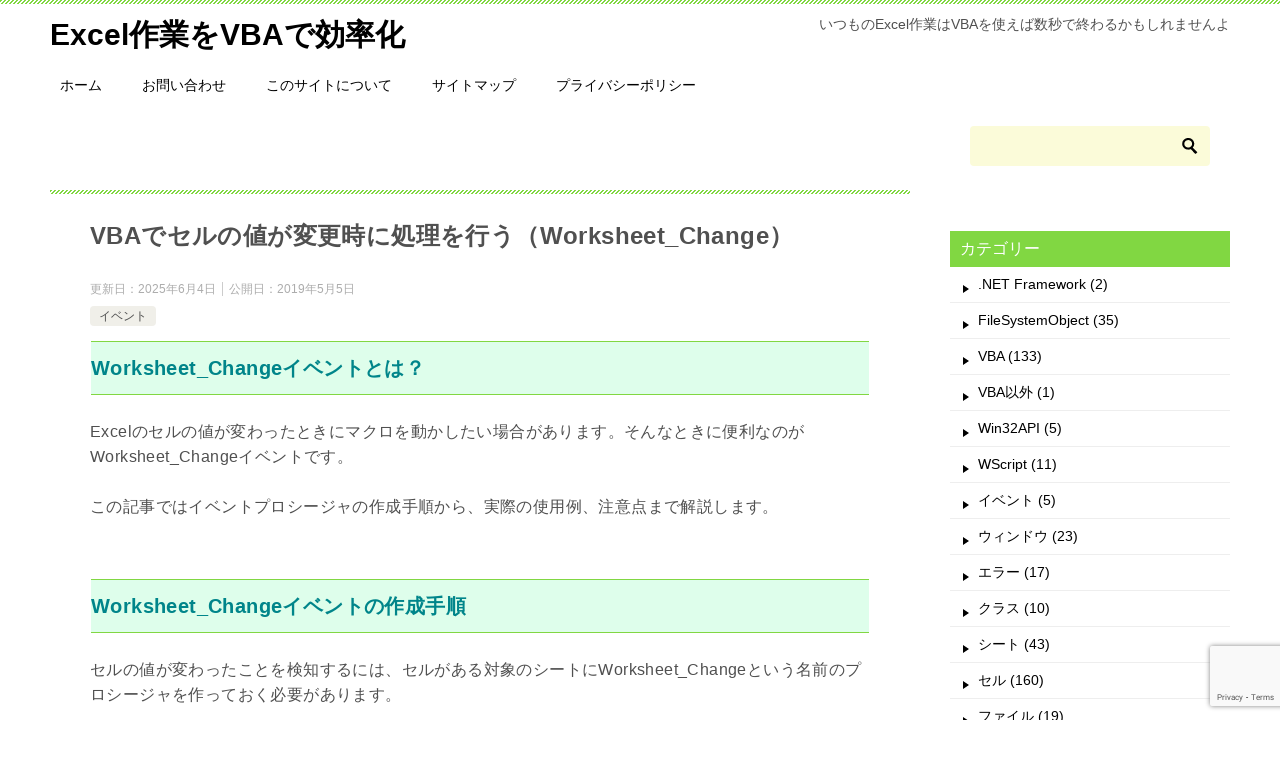

--- FILE ---
content_type: text/html; charset=UTF-8
request_url: https://vbabeginner.net/worksheet_change/
body_size: 17892
content:
<!doctype html>
<html lang="ja" class="col2 layout-footer-show">
<head>
<script async src="//pagead2.googlesyndication.com/pagead/js/adsbygoogle.js"></script>
<script>
  (adsbygoogle = window.adsbygoogle || []).push({
    google_ad_client: "ca-pub-3762770648445464",
    enable_page_level_ads: true
  });
</script>

<!-- Global site tag (gtag.js) - Google Analytics -->
<script async src="https://www.googletagmanager.com/gtag/js?id=UA-101080539-1"></script>
<script>
  window.dataLayer = window.dataLayer || [];
  function gtag(){dataLayer.push(arguments);}
  gtag('js', new Date());

  gtag('config', 'UA-101080539-1');
</script>	<meta charset="UTF-8">
	<meta name="viewport" content="width=device-width, initial-scale=1">
	<link rel="profile" href="http://gmpg.org/xfn/11">

	<title>VBAでセルの値が変更時に処理を行う（Worksheet_Change） ｜ Excel作業をVBAで効率化</title>
<meta name='robots' content='max-image-preview:large' />
	<style>img:is([sizes="auto" i], [sizes^="auto," i]) { contain-intrinsic-size: 3000px 1500px }</style>
		<script>
		var shf = 1;
		var lso = 1;
		var ajaxurl = 'https://vbabeginner.net/wp-admin/admin-ajax.php';
		var sns_cnt = true;
			</script>
	<link rel='dns-prefetch' href='//www.googletagmanager.com' />
<link rel='dns-prefetch' href='//pagead2.googlesyndication.com' />
<link rel="alternate" type="application/rss+xml" title="Excel作業をVBAで効率化 &raquo; フィード" href="https://vbabeginner.net/feed/" />
<link rel="alternate" type="application/rss+xml" title="Excel作業をVBAで効率化 &raquo; コメントフィード" href="https://vbabeginner.net/comments/feed/" />
<link rel="alternate" type="application/rss+xml" title="Excel作業をVBAで効率化 &raquo; VBAでセルの値が変更時に処理を行う（Worksheet_Change） のコメントのフィード" href="https://vbabeginner.net/worksheet_change/feed/" />
<script type="text/javascript">
/* <![CDATA[ */
window._wpemojiSettings = {"baseUrl":"https:\/\/s.w.org\/images\/core\/emoji\/16.0.1\/72x72\/","ext":".png","svgUrl":"https:\/\/s.w.org\/images\/core\/emoji\/16.0.1\/svg\/","svgExt":".svg","source":{"concatemoji":"https:\/\/vbabeginner.net\/wp-includes\/js\/wp-emoji-release.min.js?ver=6.8.3"}};
/*! This file is auto-generated */
!function(s,n){var o,i,e;function c(e){try{var t={supportTests:e,timestamp:(new Date).valueOf()};sessionStorage.setItem(o,JSON.stringify(t))}catch(e){}}function p(e,t,n){e.clearRect(0,0,e.canvas.width,e.canvas.height),e.fillText(t,0,0);var t=new Uint32Array(e.getImageData(0,0,e.canvas.width,e.canvas.height).data),a=(e.clearRect(0,0,e.canvas.width,e.canvas.height),e.fillText(n,0,0),new Uint32Array(e.getImageData(0,0,e.canvas.width,e.canvas.height).data));return t.every(function(e,t){return e===a[t]})}function u(e,t){e.clearRect(0,0,e.canvas.width,e.canvas.height),e.fillText(t,0,0);for(var n=e.getImageData(16,16,1,1),a=0;a<n.data.length;a++)if(0!==n.data[a])return!1;return!0}function f(e,t,n,a){switch(t){case"flag":return n(e,"\ud83c\udff3\ufe0f\u200d\u26a7\ufe0f","\ud83c\udff3\ufe0f\u200b\u26a7\ufe0f")?!1:!n(e,"\ud83c\udde8\ud83c\uddf6","\ud83c\udde8\u200b\ud83c\uddf6")&&!n(e,"\ud83c\udff4\udb40\udc67\udb40\udc62\udb40\udc65\udb40\udc6e\udb40\udc67\udb40\udc7f","\ud83c\udff4\u200b\udb40\udc67\u200b\udb40\udc62\u200b\udb40\udc65\u200b\udb40\udc6e\u200b\udb40\udc67\u200b\udb40\udc7f");case"emoji":return!a(e,"\ud83e\udedf")}return!1}function g(e,t,n,a){var r="undefined"!=typeof WorkerGlobalScope&&self instanceof WorkerGlobalScope?new OffscreenCanvas(300,150):s.createElement("canvas"),o=r.getContext("2d",{willReadFrequently:!0}),i=(o.textBaseline="top",o.font="600 32px Arial",{});return e.forEach(function(e){i[e]=t(o,e,n,a)}),i}function t(e){var t=s.createElement("script");t.src=e,t.defer=!0,s.head.appendChild(t)}"undefined"!=typeof Promise&&(o="wpEmojiSettingsSupports",i=["flag","emoji"],n.supports={everything:!0,everythingExceptFlag:!0},e=new Promise(function(e){s.addEventListener("DOMContentLoaded",e,{once:!0})}),new Promise(function(t){var n=function(){try{var e=JSON.parse(sessionStorage.getItem(o));if("object"==typeof e&&"number"==typeof e.timestamp&&(new Date).valueOf()<e.timestamp+604800&&"object"==typeof e.supportTests)return e.supportTests}catch(e){}return null}();if(!n){if("undefined"!=typeof Worker&&"undefined"!=typeof OffscreenCanvas&&"undefined"!=typeof URL&&URL.createObjectURL&&"undefined"!=typeof Blob)try{var e="postMessage("+g.toString()+"("+[JSON.stringify(i),f.toString(),p.toString(),u.toString()].join(",")+"));",a=new Blob([e],{type:"text/javascript"}),r=new Worker(URL.createObjectURL(a),{name:"wpTestEmojiSupports"});return void(r.onmessage=function(e){c(n=e.data),r.terminate(),t(n)})}catch(e){}c(n=g(i,f,p,u))}t(n)}).then(function(e){for(var t in e)n.supports[t]=e[t],n.supports.everything=n.supports.everything&&n.supports[t],"flag"!==t&&(n.supports.everythingExceptFlag=n.supports.everythingExceptFlag&&n.supports[t]);n.supports.everythingExceptFlag=n.supports.everythingExceptFlag&&!n.supports.flag,n.DOMReady=!1,n.readyCallback=function(){n.DOMReady=!0}}).then(function(){return e}).then(function(){var e;n.supports.everything||(n.readyCallback(),(e=n.source||{}).concatemoji?t(e.concatemoji):e.wpemoji&&e.twemoji&&(t(e.twemoji),t(e.wpemoji)))}))}((window,document),window._wpemojiSettings);
/* ]]> */
</script>
<link rel='stylesheet' id='urvanov_syntax_highlighter-css' href='https://vbabeginner.net/wp-content/plugins/urvanov-syntax-highlighter/css/min/urvanov_syntax_highlighter.min.css?ver=2.8.40' type='text/css' media='all' />
<link rel='stylesheet' id='crayon-theme-classic-css' href='https://vbabeginner.net/wp-content/plugins/urvanov-syntax-highlighter/themes/classic/classic.css?ver=2.8.40' type='text/css' media='all' />
<link rel='stylesheet' id='crayon-font-monaco-css' href='https://vbabeginner.net/wp-content/plugins/urvanov-syntax-highlighter/fonts/monaco.css?ver=2.8.40' type='text/css' media='all' />
<style id='wp-emoji-styles-inline-css' type='text/css'>

	img.wp-smiley, img.emoji {
		display: inline !important;
		border: none !important;
		box-shadow: none !important;
		height: 1em !important;
		width: 1em !important;
		margin: 0 0.07em !important;
		vertical-align: -0.1em !important;
		background: none !important;
		padding: 0 !important;
	}
</style>
<link rel='stylesheet' id='wp-block-library-css' href='https://vbabeginner.net/wp-includes/css/dist/block-library/style.min.css?ver=6.8.3' type='text/css' media='all' />
<style id='classic-theme-styles-inline-css' type='text/css'>
/*! This file is auto-generated */
.wp-block-button__link{color:#fff;background-color:#32373c;border-radius:9999px;box-shadow:none;text-decoration:none;padding:calc(.667em + 2px) calc(1.333em + 2px);font-size:1.125em}.wp-block-file__button{background:#32373c;color:#fff;text-decoration:none}
</style>
<style id='kevinbatdorf-code-block-pro-style-inline-css' type='text/css'>
.wp-block-kevinbatdorf-code-block-pro{direction:ltr!important;font-family:ui-monospace,SFMono-Regular,Menlo,Monaco,Consolas,monospace;-webkit-text-size-adjust:100%!important;box-sizing:border-box!important;position:relative!important}.wp-block-kevinbatdorf-code-block-pro *{box-sizing:border-box!important}.wp-block-kevinbatdorf-code-block-pro pre,.wp-block-kevinbatdorf-code-block-pro pre *{font-size:inherit!important;line-height:inherit!important}.wp-block-kevinbatdorf-code-block-pro:not(.code-block-pro-editor) pre{background-image:none!important;border:0!important;border-radius:0!important;border-style:none!important;border-width:0!important;color:inherit!important;font-family:inherit!important;margin:0!important;overflow:auto!important;overflow-wrap:normal!important;padding:16px 0 16px 16px!important;text-align:left!important;white-space:pre!important;--tw-shadow:0 0 #0000;--tw-shadow-colored:0 0 #0000;box-shadow:var(--tw-ring-offset-shadow,0 0 #0000),var(--tw-ring-shadow,0 0 #0000),var(--tw-shadow)!important;outline:2px solid transparent!important;outline-offset:2px!important}.wp-block-kevinbatdorf-code-block-pro:not(.code-block-pro-editor) pre:focus-visible{outline-color:inherit!important}.wp-block-kevinbatdorf-code-block-pro.padding-disabled:not(.code-block-pro-editor) pre{padding:0!important}.wp-block-kevinbatdorf-code-block-pro.padding-bottom-disabled pre{padding-bottom:0!important}.wp-block-kevinbatdorf-code-block-pro:not(.code-block-pro-editor) pre code{background:none!important;background-color:transparent!important;border:0!important;border-radius:0!important;border-style:none!important;border-width:0!important;color:inherit!important;display:block!important;font-family:inherit!important;margin:0!important;overflow-wrap:normal!important;padding:0!important;text-align:left!important;white-space:pre!important;width:100%!important;--tw-shadow:0 0 #0000;--tw-shadow-colored:0 0 #0000;box-shadow:var(--tw-ring-offset-shadow,0 0 #0000),var(--tw-ring-shadow,0 0 #0000),var(--tw-shadow)!important}.wp-block-kevinbatdorf-code-block-pro:not(.code-block-pro-editor) pre code .line{display:inline-block!important;min-width:var(--cbp-block-width,100%)!important;vertical-align:top!important}.wp-block-kevinbatdorf-code-block-pro.cbp-has-line-numbers:not(.code-block-pro-editor) pre code .line{padding-left:calc(12px + var(--cbp-line-number-width, auto))!important}.wp-block-kevinbatdorf-code-block-pro.cbp-has-line-numbers:not(.code-block-pro-editor) pre code{counter-increment:step calc(var(--cbp-line-number-start, 1) - 1)!important;counter-reset:step!important}.wp-block-kevinbatdorf-code-block-pro pre code .line{position:relative!important}.wp-block-kevinbatdorf-code-block-pro:not(.code-block-pro-editor) pre code .line:before{content:""!important;display:inline-block!important}.wp-block-kevinbatdorf-code-block-pro.cbp-has-line-numbers:not(.code-block-pro-editor) pre code .line:not(.cbp-line-number-disabled):before{color:var(--cbp-line-number-color,#999)!important;content:counter(step)!important;counter-increment:step!important;left:0!important;opacity:.5!important;position:absolute!important;text-align:right!important;transition-duration:.5s!important;transition-property:opacity!important;transition-timing-function:cubic-bezier(.4,0,.2,1)!important;-webkit-user-select:none!important;-moz-user-select:none!important;user-select:none!important;width:var(--cbp-line-number-width,auto)!important}.wp-block-kevinbatdorf-code-block-pro.cbp-highlight-hover .line{min-height:var(--cbp-block-height,100%)!important}.wp-block-kevinbatdorf-code-block-pro .line.cbp-line-highlight .cbp-line-highlighter,.wp-block-kevinbatdorf-code-block-pro .line.cbp-no-blur:hover .cbp-line-highlighter,.wp-block-kevinbatdorf-code-block-pro.cbp-highlight-hover:not(.cbp-blur-enabled:not(.cbp-unblur-on-hover)) .line:hover .cbp-line-highlighter{background:var(--cbp-line-highlight-color,rgb(14 165 233/.2))!important;left:-16px!important;min-height:var(--cbp-block-height,100%)!important;min-width:calc(var(--cbp-block-width, 100%) + 16px)!important;pointer-events:none!important;position:absolute!important;top:0!important;width:100%!important}[data-code-block-pro-font-family="Code-Pro-Comic-Mono.ttf"].wp-block-kevinbatdorf-code-block-pro .line.cbp-line-highlight .cbp-line-highlighter,[data-code-block-pro-font-family="Code-Pro-Comic-Mono.ttf"].wp-block-kevinbatdorf-code-block-pro .line.cbp-no-blur:hover .cbp-line-highlighter,[data-code-block-pro-font-family="Code-Pro-Comic-Mono.ttf"].wp-block-kevinbatdorf-code-block-pro.cbp-highlight-hover:not(.cbp-blur-enabled:not(.cbp-unblur-on-hover)) .line:hover .cbp-line-highlighter{top:-.125rem!important}[data-code-block-pro-font-family=Code-Pro-Fira-Code].wp-block-kevinbatdorf-code-block-pro .line.cbp-line-highlight .cbp-line-highlighter,[data-code-block-pro-font-family=Code-Pro-Fira-Code].wp-block-kevinbatdorf-code-block-pro .line.cbp-no-blur:hover .cbp-line-highlighter,[data-code-block-pro-font-family=Code-Pro-Fira-Code].wp-block-kevinbatdorf-code-block-pro.cbp-highlight-hover:not(.cbp-blur-enabled:not(.cbp-unblur-on-hover)) .line:hover .cbp-line-highlighter{top:-1.5px!important}[data-code-block-pro-font-family="Code-Pro-Deja-Vu-Mono.ttf"].wp-block-kevinbatdorf-code-block-pro .line.cbp-line-highlight .cbp-line-highlighter,[data-code-block-pro-font-family="Code-Pro-Deja-Vu-Mono.ttf"].wp-block-kevinbatdorf-code-block-pro .line.cbp-no-blur:hover .cbp-line-highlighter,[data-code-block-pro-font-family="Code-Pro-Deja-Vu-Mono.ttf"].wp-block-kevinbatdorf-code-block-pro.cbp-highlight-hover:not(.cbp-blur-enabled:not(.cbp-unblur-on-hover)) .line:hover .cbp-line-highlighter,[data-code-block-pro-font-family=Code-Pro-Cozette].wp-block-kevinbatdorf-code-block-pro .line.cbp-line-highlight .cbp-line-highlighter,[data-code-block-pro-font-family=Code-Pro-Cozette].wp-block-kevinbatdorf-code-block-pro .line.cbp-no-blur:hover .cbp-line-highlighter,[data-code-block-pro-font-family=Code-Pro-Cozette].wp-block-kevinbatdorf-code-block-pro.cbp-highlight-hover:not(.cbp-blur-enabled:not(.cbp-unblur-on-hover)) .line:hover .cbp-line-highlighter{top:-1px!important}.wp-block-kevinbatdorf-code-block-pro:not(.code-block-pro-editor).padding-disabled pre .line.cbp-line-highlight:after{left:0!important;width:100%!important}.wp-block-kevinbatdorf-code-block-pro.cbp-blur-enabled pre .line:not(.cbp-no-blur){filter:blur(1.35px)!important;opacity:.8!important;pointer-events:none!important;transition-duration:.2s!important;transition-property:all!important;transition-timing-function:cubic-bezier(.4,0,.2,1)!important}.wp-block-kevinbatdorf-code-block-pro.cbp-blur-enabled.cbp-unblur-on-hover:hover pre .line:not(.cbp-no-blur){opacity:1!important;pointer-events:auto!important;--tw-blur: ;filter:var(--tw-blur) var(--tw-brightness) var(--tw-contrast) var(--tw-grayscale) var(--tw-hue-rotate) var(--tw-invert) var(--tw-saturate) var(--tw-sepia) var(--tw-drop-shadow)!important}.wp-block-kevinbatdorf-code-block-pro:not(.code-block-pro-editor) pre *{font-family:inherit!important}.cbp-see-more-simple-btn-hover{transition-property:none!important}.cbp-see-more-simple-btn-hover:hover{box-shadow:inset 0 0 100px 100px hsla(0,0%,100%,.1)!important}.code-block-pro-copy-button{border:0!important;border-style:none!important;border-width:0!important;cursor:pointer!important;left:auto!important;line-height:1!important;opacity:.1!important;outline:2px solid transparent!important;outline-offset:2px!important;padding:6px!important;position:absolute!important;right:0!important;top:0!important;transition-duration:.2s!important;transition-property:opacity!important;transition-timing-function:cubic-bezier(.4,0,.2,1)!important;z-index:10!important}.code-block-pro-copy-button:focus{opacity:.4!important}.code-block-pro-copy-button:focus-visible{outline-color:inherit!important}.code-block-pro-copy-button:not([data-has-text-button]){background:none!important;background-color:transparent!important}body .wp-block-kevinbatdorf-code-block-pro:not(#x) .code-block-pro-copy-button-pre,body .wp-block-kevinbatdorf-code-block-pro:not(#x) .code-block-pro-copy-button-textarea{clip:rect(0,0,0,0)!important;background-color:transparent!important;border-width:0!important;color:transparent!important;height:1px!important;left:0!important;margin:-.25rem!important;opacity:0!important;overflow:hidden!important;pointer-events:none!important;position:absolute!important;resize:none!important;top:0!important;white-space:nowrap!important;width:1px!important;--tw-shadow:0 0 #0000;--tw-shadow-colored:0 0 #0000;box-shadow:var(--tw-ring-offset-shadow,0 0 #0000),var(--tw-ring-shadow,0 0 #0000),var(--tw-shadow)!important}.wp-block-kevinbatdorf-code-block-pro.padding-disabled .code-block-pro-copy-button{padding:0!important}.wp-block-kevinbatdorf-code-block-pro:hover .code-block-pro-copy-button{opacity:.5!important}.wp-block-kevinbatdorf-code-block-pro .code-block-pro-copy-button:hover{opacity:.9!important}.code-block-pro-copy-button[data-has-text-button],.wp-block-kevinbatdorf-code-block-pro:hover .code-block-pro-copy-button[data-has-text-button]{opacity:1!important}.wp-block-kevinbatdorf-code-block-pro .code-block-pro-copy-button[data-has-text-button]:hover{opacity:.8!important}.code-block-pro-copy-button[data-has-text-button]{border-radius:.75rem!important;display:block!important;margin-right:.75rem!important;margin-top:.7rem!important;padding:.125rem .375rem!important}.code-block-pro-copy-button[data-inside-header-type=headlightsMuted],.code-block-pro-copy-button[data-inside-header-type^=headlights]{margin-top:.85rem!important}.code-block-pro-copy-button[data-inside-header-type=headlightsMutedAlt]{margin-top:.65rem!important}.code-block-pro-copy-button[data-inside-header-type=simpleString]{margin-top:.645rem!important}.code-block-pro-copy-button[data-inside-header-type=pillString]{margin-top:1rem!important}.code-block-pro-copy-button[data-inside-header-type=pillString] .cbp-btn-text{position:relative!important;top:1px!important}.cbp-btn-text{font-size:.75rem!important;line-height:1rem!important}.code-block-pro-copy-button .without-check{display:block!important}.code-block-pro-copy-button .with-check{display:none!important}.code-block-pro-copy-button.cbp-copying{opacity:1!important}.code-block-pro-copy-button.cbp-copying .without-check{display:none!important}.code-block-pro-copy-button.cbp-copying .with-check{display:block!important}.cbp-footer-link:hover{text-decoration-line:underline!important}@media print{.wp-block-kevinbatdorf-code-block-pro pre{max-height:none!important}.wp-block-kevinbatdorf-code-block-pro:not(#x) .line:before{background-color:transparent!important;color:inherit!important}.wp-block-kevinbatdorf-code-block-pro:not(#x) .cbp-line-highlighter,.wp-block-kevinbatdorf-code-block-pro:not(#x)>span{display:none!important}}

</style>
<style id='global-styles-inline-css' type='text/css'>
:root{--wp--preset--aspect-ratio--square: 1;--wp--preset--aspect-ratio--4-3: 4/3;--wp--preset--aspect-ratio--3-4: 3/4;--wp--preset--aspect-ratio--3-2: 3/2;--wp--preset--aspect-ratio--2-3: 2/3;--wp--preset--aspect-ratio--16-9: 16/9;--wp--preset--aspect-ratio--9-16: 9/16;--wp--preset--color--black: #000000;--wp--preset--color--cyan-bluish-gray: #abb8c3;--wp--preset--color--white: #ffffff;--wp--preset--color--pale-pink: #f78da7;--wp--preset--color--vivid-red: #cf2e2e;--wp--preset--color--luminous-vivid-orange: #ff6900;--wp--preset--color--luminous-vivid-amber: #fcb900;--wp--preset--color--light-green-cyan: #7bdcb5;--wp--preset--color--vivid-green-cyan: #00d084;--wp--preset--color--pale-cyan-blue: #8ed1fc;--wp--preset--color--vivid-cyan-blue: #0693e3;--wp--preset--color--vivid-purple: #9b51e0;--wp--preset--gradient--vivid-cyan-blue-to-vivid-purple: linear-gradient(135deg,rgba(6,147,227,1) 0%,rgb(155,81,224) 100%);--wp--preset--gradient--light-green-cyan-to-vivid-green-cyan: linear-gradient(135deg,rgb(122,220,180) 0%,rgb(0,208,130) 100%);--wp--preset--gradient--luminous-vivid-amber-to-luminous-vivid-orange: linear-gradient(135deg,rgba(252,185,0,1) 0%,rgba(255,105,0,1) 100%);--wp--preset--gradient--luminous-vivid-orange-to-vivid-red: linear-gradient(135deg,rgba(255,105,0,1) 0%,rgb(207,46,46) 100%);--wp--preset--gradient--very-light-gray-to-cyan-bluish-gray: linear-gradient(135deg,rgb(238,238,238) 0%,rgb(169,184,195) 100%);--wp--preset--gradient--cool-to-warm-spectrum: linear-gradient(135deg,rgb(74,234,220) 0%,rgb(151,120,209) 20%,rgb(207,42,186) 40%,rgb(238,44,130) 60%,rgb(251,105,98) 80%,rgb(254,248,76) 100%);--wp--preset--gradient--blush-light-purple: linear-gradient(135deg,rgb(255,206,236) 0%,rgb(152,150,240) 100%);--wp--preset--gradient--blush-bordeaux: linear-gradient(135deg,rgb(254,205,165) 0%,rgb(254,45,45) 50%,rgb(107,0,62) 100%);--wp--preset--gradient--luminous-dusk: linear-gradient(135deg,rgb(255,203,112) 0%,rgb(199,81,192) 50%,rgb(65,88,208) 100%);--wp--preset--gradient--pale-ocean: linear-gradient(135deg,rgb(255,245,203) 0%,rgb(182,227,212) 50%,rgb(51,167,181) 100%);--wp--preset--gradient--electric-grass: linear-gradient(135deg,rgb(202,248,128) 0%,rgb(113,206,126) 100%);--wp--preset--gradient--midnight: linear-gradient(135deg,rgb(2,3,129) 0%,rgb(40,116,252) 100%);--wp--preset--font-size--small: 13px;--wp--preset--font-size--medium: 20px;--wp--preset--font-size--large: 36px;--wp--preset--font-size--x-large: 42px;--wp--preset--spacing--20: 0.44rem;--wp--preset--spacing--30: 0.67rem;--wp--preset--spacing--40: 1rem;--wp--preset--spacing--50: 1.5rem;--wp--preset--spacing--60: 2.25rem;--wp--preset--spacing--70: 3.38rem;--wp--preset--spacing--80: 5.06rem;--wp--preset--shadow--natural: 6px 6px 9px rgba(0, 0, 0, 0.2);--wp--preset--shadow--deep: 12px 12px 50px rgba(0, 0, 0, 0.4);--wp--preset--shadow--sharp: 6px 6px 0px rgba(0, 0, 0, 0.2);--wp--preset--shadow--outlined: 6px 6px 0px -3px rgba(255, 255, 255, 1), 6px 6px rgba(0, 0, 0, 1);--wp--preset--shadow--crisp: 6px 6px 0px rgba(0, 0, 0, 1);}:where(.is-layout-flex){gap: 0.5em;}:where(.is-layout-grid){gap: 0.5em;}body .is-layout-flex{display: flex;}.is-layout-flex{flex-wrap: wrap;align-items: center;}.is-layout-flex > :is(*, div){margin: 0;}body .is-layout-grid{display: grid;}.is-layout-grid > :is(*, div){margin: 0;}:where(.wp-block-columns.is-layout-flex){gap: 2em;}:where(.wp-block-columns.is-layout-grid){gap: 2em;}:where(.wp-block-post-template.is-layout-flex){gap: 1.25em;}:where(.wp-block-post-template.is-layout-grid){gap: 1.25em;}.has-black-color{color: var(--wp--preset--color--black) !important;}.has-cyan-bluish-gray-color{color: var(--wp--preset--color--cyan-bluish-gray) !important;}.has-white-color{color: var(--wp--preset--color--white) !important;}.has-pale-pink-color{color: var(--wp--preset--color--pale-pink) !important;}.has-vivid-red-color{color: var(--wp--preset--color--vivid-red) !important;}.has-luminous-vivid-orange-color{color: var(--wp--preset--color--luminous-vivid-orange) !important;}.has-luminous-vivid-amber-color{color: var(--wp--preset--color--luminous-vivid-amber) !important;}.has-light-green-cyan-color{color: var(--wp--preset--color--light-green-cyan) !important;}.has-vivid-green-cyan-color{color: var(--wp--preset--color--vivid-green-cyan) !important;}.has-pale-cyan-blue-color{color: var(--wp--preset--color--pale-cyan-blue) !important;}.has-vivid-cyan-blue-color{color: var(--wp--preset--color--vivid-cyan-blue) !important;}.has-vivid-purple-color{color: var(--wp--preset--color--vivid-purple) !important;}.has-black-background-color{background-color: var(--wp--preset--color--black) !important;}.has-cyan-bluish-gray-background-color{background-color: var(--wp--preset--color--cyan-bluish-gray) !important;}.has-white-background-color{background-color: var(--wp--preset--color--white) !important;}.has-pale-pink-background-color{background-color: var(--wp--preset--color--pale-pink) !important;}.has-vivid-red-background-color{background-color: var(--wp--preset--color--vivid-red) !important;}.has-luminous-vivid-orange-background-color{background-color: var(--wp--preset--color--luminous-vivid-orange) !important;}.has-luminous-vivid-amber-background-color{background-color: var(--wp--preset--color--luminous-vivid-amber) !important;}.has-light-green-cyan-background-color{background-color: var(--wp--preset--color--light-green-cyan) !important;}.has-vivid-green-cyan-background-color{background-color: var(--wp--preset--color--vivid-green-cyan) !important;}.has-pale-cyan-blue-background-color{background-color: var(--wp--preset--color--pale-cyan-blue) !important;}.has-vivid-cyan-blue-background-color{background-color: var(--wp--preset--color--vivid-cyan-blue) !important;}.has-vivid-purple-background-color{background-color: var(--wp--preset--color--vivid-purple) !important;}.has-black-border-color{border-color: var(--wp--preset--color--black) !important;}.has-cyan-bluish-gray-border-color{border-color: var(--wp--preset--color--cyan-bluish-gray) !important;}.has-white-border-color{border-color: var(--wp--preset--color--white) !important;}.has-pale-pink-border-color{border-color: var(--wp--preset--color--pale-pink) !important;}.has-vivid-red-border-color{border-color: var(--wp--preset--color--vivid-red) !important;}.has-luminous-vivid-orange-border-color{border-color: var(--wp--preset--color--luminous-vivid-orange) !important;}.has-luminous-vivid-amber-border-color{border-color: var(--wp--preset--color--luminous-vivid-amber) !important;}.has-light-green-cyan-border-color{border-color: var(--wp--preset--color--light-green-cyan) !important;}.has-vivid-green-cyan-border-color{border-color: var(--wp--preset--color--vivid-green-cyan) !important;}.has-pale-cyan-blue-border-color{border-color: var(--wp--preset--color--pale-cyan-blue) !important;}.has-vivid-cyan-blue-border-color{border-color: var(--wp--preset--color--vivid-cyan-blue) !important;}.has-vivid-purple-border-color{border-color: var(--wp--preset--color--vivid-purple) !important;}.has-vivid-cyan-blue-to-vivid-purple-gradient-background{background: var(--wp--preset--gradient--vivid-cyan-blue-to-vivid-purple) !important;}.has-light-green-cyan-to-vivid-green-cyan-gradient-background{background: var(--wp--preset--gradient--light-green-cyan-to-vivid-green-cyan) !important;}.has-luminous-vivid-amber-to-luminous-vivid-orange-gradient-background{background: var(--wp--preset--gradient--luminous-vivid-amber-to-luminous-vivid-orange) !important;}.has-luminous-vivid-orange-to-vivid-red-gradient-background{background: var(--wp--preset--gradient--luminous-vivid-orange-to-vivid-red) !important;}.has-very-light-gray-to-cyan-bluish-gray-gradient-background{background: var(--wp--preset--gradient--very-light-gray-to-cyan-bluish-gray) !important;}.has-cool-to-warm-spectrum-gradient-background{background: var(--wp--preset--gradient--cool-to-warm-spectrum) !important;}.has-blush-light-purple-gradient-background{background: var(--wp--preset--gradient--blush-light-purple) !important;}.has-blush-bordeaux-gradient-background{background: var(--wp--preset--gradient--blush-bordeaux) !important;}.has-luminous-dusk-gradient-background{background: var(--wp--preset--gradient--luminous-dusk) !important;}.has-pale-ocean-gradient-background{background: var(--wp--preset--gradient--pale-ocean) !important;}.has-electric-grass-gradient-background{background: var(--wp--preset--gradient--electric-grass) !important;}.has-midnight-gradient-background{background: var(--wp--preset--gradient--midnight) !important;}.has-small-font-size{font-size: var(--wp--preset--font-size--small) !important;}.has-medium-font-size{font-size: var(--wp--preset--font-size--medium) !important;}.has-large-font-size{font-size: var(--wp--preset--font-size--large) !important;}.has-x-large-font-size{font-size: var(--wp--preset--font-size--x-large) !important;}
:where(.wp-block-post-template.is-layout-flex){gap: 1.25em;}:where(.wp-block-post-template.is-layout-grid){gap: 1.25em;}
:where(.wp-block-columns.is-layout-flex){gap: 2em;}:where(.wp-block-columns.is-layout-grid){gap: 2em;}
:root :where(.wp-block-pullquote){font-size: 1.5em;line-height: 1.6;}
</style>
<link rel='stylesheet' id='contact-form-7-css' href='https://vbabeginner.net/wp-content/plugins/contact-form-7/includes/css/styles.css?ver=6.1.3' type='text/css' media='all' />
<link rel='stylesheet' id='keni-style-css' href='https://vbabeginner.net/wp-content/themes/keni80_wp_standard_all_202303030055/style.css?ver=6.8.3' type='text/css' media='all' />
<link rel='stylesheet' id='keni_base-css' href='https://vbabeginner.net/wp-content/themes/keni80_wp_standard_all_202303030055/base.css?ver=6.8.3' type='text/css' media='all' />
<link rel='stylesheet' id='keni-advanced-css' href='https://vbabeginner.net/wp-content/themes/keni80_wp_standard_all_202303030055/advanced.css?ver=6.8.3' type='text/css' media='all' />
<style id='keni_customized_css-inline-css' type='text/css'>
.color01{color: ;}.color02{color: #81d742;}.color03{color: ;}.color04{color: ;}.color05{color: ;}.color06{color: ;}.color07{color: #81d742;}q{background: ;}table:not(.review-table) thead th{border-color: #81d742;background-color: #81d742;}a:hover,a:active,a:focus{color: ;}.keni-header_wrap{background-image: linear-gradient(-45deg,#fff 25%,#81d742 25%, #81d742 50%,#fff 50%, #fff 75%,#81d742 75%, #81d742);}.keni-header_cont .header-mail .btn_header{color: ;}.site-title > a span{color: ;}.keni-breadcrumb-list li a:hover,.keni-breadcrumb-list li a:active,.keni-breadcrumb-list li a:focus{color: ;}.keni-section h1:not(.title_no-style){background-image: linear-gradient(-45deg,#fff 25%,#81d742 25%, #81d742 50%,#fff 50%, #fff 75%,#81d742 75%, #81d742);}.archive_title{background-image: linear-gradient(-45deg,#fff 25%,#81d742 25%, #81d742 50%,#fff 50%, #fff 75%,#81d742 75%, #81d742);} h2:not(.title_no-style){background: #81d742;}.profile-box-title {background: #81d742;}.keni-related-title {background: #81d742;}.comments-area h2 {background: #81d742;}h3:not(.title_no-style){border-top-color: #81d742;border-bottom-color: #81d742;color: ;}h4:not(.title_no-style){border-bottom-color: #81d742;color: ;}h5:not(.title_no-style){color: ;}.keni-section h1 a:hover,.keni-section h1 a:active,.keni-section h1 a:focus,.keni-section h3 a:hover,.keni-section h3 a:active,.keni-section h3 a:focus,.keni-section h4 a:hover,.keni-section h4 a:active,.keni-section h4 a:focus,.keni-section h5 a:hover,.keni-section h5 a:active,.keni-section h5 a:focus,.keni-section h6 a:hover,.keni-section h6 a:active,.keni-section h6 a:focus{color: ;}.keni-section .sub-section_title {background: #81d742;}[id^='block'].keni-section_wrap.widget_block .keni-section h2{background: #81d742;}.btn_style01{border-color: ;color: ;}.btn_style02{border-color: ;color: ;}.btn_style03{background: #81d742;}.entry-list .entry_title a:hover,.entry-list .entry_title a:active,.entry-list .entry_title a:focus{color: ;}.ently_read-more .btn{border-color: ;color: ;}.profile-box{background-color: ;}.advance-billing-box_next-title{color: ;}.step-chart li:nth-child(2){background-color: ;}.step-chart_style01 li:nth-child(2)::after,.step-chart_style02 li:nth-child(2)::after{border-top-color: ;}.step-chart li:nth-child(3){background-color: ;}.step-chart_style01 li:nth-child(3)::after,.step-chart_style02 li:nth-child(3)::after{border-top-color: ;}.step-chart li:nth-child(4){background-color: #81d742;}.step-chart_style01 li:nth-child(4)::after,.step-chart_style02 li:nth-child(4)::after{border-top-color: #81d742;}.toc-area_inner .toc-area_list > li::before{background: #81d742;}.toc_title{color: ;}.list_style02 li::before{background: #81d742;}.dl_style02 dt{background: #81d742;}.dl_style02 dd{background: ;}.accordion-list dt{background: #81d742;}.ranking-list .review_desc_title{color: ;}.review_desc{background-color: ;}.item-box .item-box_title{color: ;}.item-box02{background-image: linear-gradient(-45deg,#fff 25%,#81d742 25%, #81d742 50%,#fff 50%, #fff 75%,#81d742 75%, #81d742);}.item-box02 .item-box_inner{background-color: ;}.item-box02 .item-box_title{background-color: #81d742;}.item-box03 .item-box_title{background-color: #81d742;}.box_style01{background-image: linear-gradient(-45deg,#fff 25%,#81d742 25%, #81d742 50%,#fff 50%, #fff 75%,#81d742 75%, #81d742);}.box_style01 .box_inner{background-color: ;}.box_style03{background: ;}.box_style06{background-color: ;}.cast-box{background-image: linear-gradient(-45deg,#fff 25%,#81d742 25%, #81d742 50%,#fff 50%, #fff 75%,#81d742 75%, #81d742);}.cast-box .cast_name,.cast-box_sub .cast_name{color: ;}.widget .cast-box_sub .cast-box_sub_title{background-image: linear-gradient(-45deg,#81d742 25%, #81d742 50%,#fff 50%, #fff 75%,#81d742 75%, #81d742);}.voice_styl02{background-color: ;}.voice_styl03{background-image: linear-gradient(-45deg,#fff 25%, 25%,  50%,#fff 50%, #fff 75%, 75%, );}.voice-box .voice_title{color: ;}.chat_style02 .bubble{background-color: #81d742;}.chat_style02 .bubble .bubble_in{border-color: #81d742;}.related-entry-list .related-entry_title a:hover,.related-entry-list .related-entry_title a:active,.related-entry-list .related-entry_title a:focus{color: ;}.interval01 span{background-color: #81d742;}.interval02 span{background-color: #81d742;}.page-nav .current,.page-nav li a:hover,.page-nav li a:active,.page-nav li a:focus{background: #81d742;}.page-nav-bf .page-nav_next:hover,.page-nav-bf .page-nav_next:active,.page-nav-bf .page-nav_next:focus,.page-nav-bf .page-nav_prev:hover,.page-nav-bf .page-nav_prev:active,.page-nav-bf .page-nav_prev:focus{color: ;}.nav-links .nav-next a:hover, .nav-links .nav-next a:active, .nav-links .nav-next a:focus, .nav-links .nav-previous a:hover, .nav-links .nav-previous a:active, .nav-links .nav-previous a:focus {color: ; text-decoration: 'underline'; }.commentary-box .commentary-box_title{color: #81d742;}.calendar tfoot td a:hover,.calendar tfoot td a:active,.calendar tfoot td a:focus{color: ;}.form-mailmaga .form-mailmaga_title{color: #81d742;}.form-login .form-login_title{color: #81d742;}.form-login-item .form-login_title{color: #81d742;}.contact-box{background-image: linear-gradient(-45deg,#fff 25%, #81d742 25%, #81d742 50%,#fff 50%, #fff 75%,#81d742 75%, #81d742);}.contact-box_inner{background-color: ;}.contact-box .contact-box-title{background-color: #81d742;}.contact-box_tel{color: ;}.widget_recent_entries .keni-section ul li a:hover,.widget_recent_entries .keni-section ul li a:active,.widget_recent_entries .keni-section ul li a:focus,.widget_archive .keni-section > ul li a:hover,.widget_archive .keni-section > ul li a:active,.widget_archive .keni-section > ul li a:focus,.widget_categories .keni-section > ul li a:hover,.widget_categories .keni-section > ul li a:active,.widget_categories .keni-section > ul li a:focus,.widget_nav_menu .keni-section ul li a:hover,.widget_nav_menu .keni-section ul li a:active,.widget_nav_menu .keni-section ul li a:focus{color: ;}.tagcloud a::before{color: ;}.widget_recent_entries_img .list_widget_recent_entries_img .widget_recent_entries_img_entry_title a:hover,.widget_recent_entries_img .list_widget_recent_entries_img .widget_recent_entries_img_entry_title a:active,.widget_recent_entries_img .list_widget_recent_entries_img .widget_recent_entries_img_entry_title a:focus{color: ;}.keni-link-card_title a:hover,.keni-link-card_title a:active,.keni-link-card_title a:focus{color: ;}@media (min-width : 768px){.keni-gnav_inner li a:hover,.keni-gnav_inner li a:active,.keni-gnav_inner li a:focus{border-bottom-color: #81d742;}.step-chart_style02 li:nth-child(2)::after{border-left-color: ;}.step-chart_style02 li:nth-child(3)::after{border-left-color: ;}.step-chart_style02 li:nth-child(4)::after{border-left-color: #81d742;}.col1 .contact-box_tel{color: ;}.step-chart_style02 li:nth-child(1)::after,.step-chart_style02 li:nth-child(2)::after,.step-chart_style02 li:nth-child(3)::after,.step-chart_style02 li:nth-child(4)::after{border-top-color: transparent;}}@media (min-width : 920px){.contact-box_tel{color: ;}}
</style>
<link rel="canonical" href="https://vbabeginner.net/worksheet_change/" />
<link rel="https://api.w.org/" href="https://vbabeginner.net/wp-json/" /><link rel="alternate" title="JSON" type="application/json" href="https://vbabeginner.net/wp-json/wp/v2/posts/4301" /><link rel="EditURI" type="application/rsd+xml" title="RSD" href="https://vbabeginner.net/xmlrpc.php?rsd" />
<link rel='shortlink' href='https://vbabeginner.net/?p=4301' />
<link rel="alternate" title="oEmbed (JSON)" type="application/json+oembed" href="https://vbabeginner.net/wp-json/oembed/1.0/embed?url=https%3A%2F%2Fvbabeginner.net%2Fworksheet_change%2F" />
<link rel="alternate" title="oEmbed (XML)" type="text/xml+oembed" href="https://vbabeginner.net/wp-json/oembed/1.0/embed?url=https%3A%2F%2Fvbabeginner.net%2Fworksheet_change%2F&#038;format=xml" />
<meta name="generator" content="Site Kit by Google 1.165.0" /><meta name="description" content="Worksheet_Changeイベントとは？ Excelのセルの値が変わったときにマクロを動かしたい場合があります。そんなときに便利なのがWorksheet_Changeイベントです。 この記事ではイベントプロシージャ …">
		<!--OGP-->
		<meta property="og:type" content="article" />
<meta property="og:url" content="https://vbabeginner.net/worksheet_change/" />
		<meta property="og:title" content="VBAでセルの値が変更時に処理を行う（Worksheet_Change） ｜ Excel作業をVBAで効率化"/>
		<meta property="og:description" content="Worksheet_Changeイベントとは？ Excelのセルの値が変わったときにマクロを動かしたい場合があります。そんなときに便利なのがWorksheet_Changeイベントです。 この記事ではイベントプロシージャ …">
		<meta property="og:site_name" content="Excel作業をVBAで効率化">
		<meta property="og:image" content="https://vbabeginner.net/wp-content/uploads/2019/02/favicon.png">
					<meta property="og:image:type" content="image/png">
						<meta property="og:image:width" content="512">
			<meta property="og:image:height" content="512">
					<meta property="og:locale" content="ja_JP">
				<!--OGP-->
		
<!-- Site Kit が追加した Google AdSense メタタグ -->
<meta name="google-adsense-platform-account" content="ca-host-pub-2644536267352236">
<meta name="google-adsense-platform-domain" content="sitekit.withgoogle.com">
<!-- Site Kit が追加した End Google AdSense メタタグ -->
<style type="text/css">.broken_link, a.broken_link {
	text-decoration: line-through;
}</style>
<!-- Google AdSense スニペット (Site Kit が追加) -->
<script type="text/javascript" async="async" src="https://pagead2.googlesyndication.com/pagead/js/adsbygoogle.js?client=ca-pub-3762770648445464&amp;host=ca-host-pub-2644536267352236" crossorigin="anonymous"></script>

<!-- (ここまで) Google AdSense スニペット (Site Kit が追加) -->
<link rel="icon" href="https://vbabeginner.net/wp-content/uploads/2019/02/favicon-150x150.png" sizes="32x32" />
<link rel="icon" href="https://vbabeginner.net/wp-content/uploads/2019/02/favicon-300x300.png" sizes="192x192" />
<link rel="apple-touch-icon" href="https://vbabeginner.net/wp-content/uploads/2019/02/favicon-300x300.png" />
<meta name="msapplication-TileImage" content="https://vbabeginner.net/wp-content/uploads/2019/02/favicon-300x300.png" />
<meta name="google-site-verification" content="70zsZx-bM5YQ6v8EjFxZunVVHlMVkkoFPDmU0nI0UPU" />		<style type="text/css" id="wp-custom-css">
			.article-body p {
   margin-bottom: 25px;
   line-height: 160%;
}
.article-visual{
	margin-bottom: 20px;
	text-align: center;
}
.toc-area_inner ol {
   margin-top: 0;
}
.toc-area_inner .toc-area_list li {
   margin-bottom: 0;
}
.widget_categories .keni-section>ul li a {
   padding-top: 5px;
   padding-bottom: 5px;
}

.entry-list .entry_thumb {
    display: none;
}

.ently_read-more .btn {
    color: #333;
}
		</style>
		<script>
  (function(i,s,o,g,r,a,m){i['GoogleAnalyticsObject']=r;i[r]=i[r]||function(){
  (i[r].q=i[r].q||[]).push(arguments)},i[r].l=1*new Date();a=s.createElement(o),
  m=s.getElementsByTagName(o)[0];a.async=1;a.src=g;m.parentNode.insertBefore(a,m)
  })(window,document,'script','https://www.google-analytics.com/analytics.js','ga');

  ga('create', 'UA-101080539-1', 'auto');
  ga('send', 'pageview');

</script>
</head>

<body class="wp-singular post-template-default single single-post postid-4301 single-format-standard wp-theme-keni80_wp_standard_all_202303030055"><!--ページの属性-->

<div id="top" class="keni-container">

<!--▼▼ ヘッダー ▼▼-->
<div class="keni-header_wrap">
	<div class="keni-header_outer">
		
		<header class="keni-header keni-header_col1">
			<div class="keni-header_inner">

							<p class="site-title"><a href="https://vbabeginner.net/" rel="home">Excel作業をVBAで効率化</a></p>
			
			<div class="keni-header_cont">
			<p class="site-description">いつものExcel作業はVBAを使えば数秒で終わるかもしれませんよ</p>			</div>

			</div><!--keni-header_inner-->
		</header><!--keni-header-->	</div><!--keni-header_outer-->
</div><!--keni-header_wrap-->
<!--▲▲ ヘッダー ▲▲-->

<div id="click-space"></div>

<!--▼▼ グローバルナビ ▼▼-->
<div class="keni-gnav_wrap">
	<div class="keni-gnav_outer">
		<nav class="keni-gnav">
			<div class="keni-gnav_inner">

				<ul id="menu" class="keni-gnav_cont">
				<li id="menu-item-3921" class="menu-item menu-item-type-custom menu-item-object-custom menu-item-home menu-item-3921"><a href="http://vbabeginner.net/">ホーム</a></li>
<li id="menu-item-3922" class="menu-item menu-item-type-post_type menu-item-object-page menu-item-3922"><a href="https://vbabeginner.net/contact/">お問い合わせ</a></li>
<li id="menu-item-3923" class="menu-item menu-item-type-post_type menu-item-object-page menu-item-3923"><a href="https://vbabeginner.net/about-this-site/">このサイトについて</a></li>
<li id="menu-item-3985" class="menu-item menu-item-type-post_type menu-item-object-page menu-item-3985"><a href="https://vbabeginner.net/sitemaps/">サイトマップ</a></li>
<li id="menu-item-3925" class="menu-item menu-item-type-post_type menu-item-object-page menu-item-privacy-policy menu-item-3925"><a rel="privacy-policy" href="https://vbabeginner.net/privacy-policy/">プライバシーポリシー</a></li>
				<li class="menu-search"><div class="search-box">
	<form role="search" method="get" id="keni_search" class="searchform" action="https://vbabeginner.net/">
		<input type="text" value="" name="s" aria-label="検索"><button class="btn-search"><img src="https://vbabeginner.net/wp-content/themes/keni80_wp_standard_all_202303030055/images/icon/search_black.svg" width="18" height="18" alt="検索"></button>
	</form>
</div>
<br>
</li>
				</ul>
			</div>
			<div class="keni-gnav_btn_wrap">
				<div class="keni-gnav_btn"><span class="keni-gnav_btn_icon-open"></span></div>
			</div>
		</nav>
	</div>
</div>



<div class="keni-main_wrap">
	<div class="keni-main_outer">

		<!--▼▼ メインコンテンツ ▼▼-->
		<main id="main" class="keni-main">
			<div class="keni-main_inner">

				<aside class="free-area free-area_before-title">
									</aside><!-- #secondary -->

		<article class="post-4301 post type-post status-publish format-standard category-event keni-section" itemscope itemtype="http://schema.org/Article">
<meta itemscope itemprop="mainEntityOfPage"  itemType="https://schema.org/WebPage" itemid="https://vbabeginner.net/worksheet_change/" />

<div class="keni-section_wrap article_wrap">
	<div class="keni-section">
<br><br>

		<header class="article-header">
			<h1 class="entry_title" itemprop="headline">VBAでセルの値が変更時に処理を行う（Worksheet_Change）</h1>
			<div class="entry_status">
		<ul class="entry_date">
		<li class="entry_date_item">更新日：<time itemprop="dateModified" datetime="2025-06-04T01:03:38+09:00" content="2025-06-04T01:03:38+09:00">2025年6月4日</time></li>		<li class="entry_date_item">公開日：<time itemprop="datePublished" datetime="2019-05-05T01:26:12+09:00" content="2019-05-05T01:26:12+09:00">2019年5月5日</time></li>	</ul>
		<ul class="entry_category">
		<li class="entry_category_item event"><a href="https://vbabeginner.net/category/event/">イベント</a></li>	</ul>
</div>					</header><!-- .article-header -->

		<div class="article-body" itemprop="articleBody">
			
			<h3>Worksheet_Changeイベントとは？</h3>
<p>Excelのセルの値が変わったときにマクロを動かしたい場合があります。そんなときに便利なのがWorksheet_Changeイベントです。</p>
<p>この記事ではイベントプロシージャの作成手順から、実際の使用例、注意点まで解説します。</p>
<h3>Worksheet_Changeイベントの作成手順</h3>
<p>セルの値が変わったことを検知するには、セルがある対象のシートにWorksheet_Changeという名前のプロシージャを作っておく必要があります。</p>
<p>Worksheet_Changeプロシージャのようにイベント関連のプロシージャは基本的にVBA画面の操作で作成します。手順は以下になります。</p>
<ol>
<li>VBA画面で対象シートのコードを開きます。<br />
<img fetchpriority="high" decoding="async" src="https://vbabeginner.net/wp-content/uploads/2019/05/ev002_1_sheet.png" alt="" width="331" height="182" class="alignnone size-full wp-image-4302" srcset="https://vbabeginner.net/wp-content/uploads/2019/05/ev002_1_sheet.png 331w, https://vbabeginner.net/wp-content/uploads/2019/05/ev002_1_sheet-300x165.png 300w" sizes="(max-width: 331px) 100vw, 331px" /></li>
<li>Worksheetオブジェクトを選択します。このときWorksheet_SelectionChangeプロシージャが作成されますが、これは使いませんので後で削除します。<br />
<img decoding="async" src="https://vbabeginner.net/wp-content/uploads/2019/05/ev002_2_Worksheet.png" alt="" width="727" height="126" class="alignnone size-full wp-image-4303" srcset="https://vbabeginner.net/wp-content/uploads/2019/05/ev002_2_Worksheet.png 727w, https://vbabeginner.net/wp-content/uploads/2019/05/ev002_2_Worksheet-300x52.png 300w" sizes="(max-width: 727px) 100vw, 727px" /></li>
<li>Worksheet_Changeイベントを選択します。<br />
<img decoding="async" src="https://vbabeginner.net/wp-content/uploads/2019/05/ev002_3_event.png" alt="" width="721" height="181" class="alignnone size-full wp-image-4304" srcset="https://vbabeginner.net/wp-content/uploads/2019/05/ev002_3_event.png 721w, https://vbabeginner.net/wp-content/uploads/2019/05/ev002_3_event-300x75.png 300w" sizes="(max-width: 721px) 100vw, 721px" /></li>
<li>これでWorksheet_Changeが作成されます。先に作成されていたWorksheet_SelectionChangeプロシージャは不要なため削除します。<br />
<img loading="lazy" decoding="async" src="https://vbabeginner.net/wp-content/uploads/2019/05/ev002_4_method.png" alt="" width="717" height="165" class="alignnone size-full wp-image-4305" srcset="https://vbabeginner.net/wp-content/uploads/2019/05/ev002_4_method.png 717w, https://vbabeginner.net/wp-content/uploads/2019/05/ev002_4_method-300x69.png 300w" sizes="auto, (max-width: 717px) 100vw, 717px" /></li>
</ol>
<p>あとは、Worksheet_Changeプロシージャの中で、セルの値が変わった際に行いたい処理を書いていくことになります。必要であれば引数のセルの値が変わった対象であるRangeオブジェクトを使います。</p>
<h3>構文と引数の使い方</h3>
<p><strong>Private Sub <span style="color: #ff0000;">Worksheet_Change</span>(ByVal Target As Range)</strong></p>
<table class="tablehorizon">
<tbody>
<tr>
<td class="w20">Target</td>
<td>直前に値が変わったセルのRangeオブジェクトが設定されます。</p>
<p>対象セルが結合セルや複数セルの場合はそのセル範囲のRangeオブジェクトが設定されます。</td>
</tr>
</tbody>
</table>
<h3>値が変わったセルを特定する方法</h3>
<p>直前に値が変わったセルを特定するには、Worksheet_Changeプロシージャの引数のRangeオブジェクトを利用します。</p>
<p>Rangeオブジェクトのため、セル操作で利用するメソッドやプロパティを利用できます。</p>
<p><strong>例：変更されたセルの座標を表示</strong></p><!-- Urvanov Syntax Highlighter v2.8.40 -->

		<div id="urvanov-syntax-highlighter-690e949e104b8179563938" class="urvanov-syntax-highlighter-syntax crayon-theme-classic urvanov-syntax-highlighter-font-monaco urvanov-syntax-highlighter-os-mac print-yes notranslate" data-settings=" minimize scroll-mouseover" style=" margin-top: 12px; margin-bottom: 12px; font-size: 12px !important; line-height: 15px !important;">
		
			<div class="crayon-toolbar" data-settings=" mouseover overlay hide delay" style="font-size: 12px !important;height: 18px !important; line-height: 18px !important;"><span class="crayon-title"></span>
			<div class="crayon-tools" style="font-size: 12px !important;height: 18px !important; line-height: 18px !important;"><div class="crayon-button urvanov-syntax-highlighter-nums-button" title="行番号ON/OFF"><div class="urvanov-syntax-highlighter-button-icon"></div></div><div class="crayon-button urvanov-syntax-highlighter-plain-button" title="プレーンテキスト表示ON/OFF"><div class="urvanov-syntax-highlighter-button-icon"></div></div><div class="crayon-button urvanov-syntax-highlighter-wrap-button" title="行の折り返しON/OFF"><div class="urvanov-syntax-highlighter-button-icon"></div></div><div class="crayon-button urvanov-syntax-highlighter-expand-button" title="横に広げるON/OFF"><div class="urvanov-syntax-highlighter-button-icon"></div></div><div class="crayon-button urvanov-syntax-highlighter-copy-button" title="Copy"><div class="urvanov-syntax-highlighter-button-icon"></div></div><div class="crayon-button urvanov-syntax-highlighter-popup-button" title="新しいウィンドウでコードを開く"><div class="urvanov-syntax-highlighter-button-icon"></div></div><span class="crayon-language">Visual Basic</span></div></div>
			<div class="crayon-info" style="min-height: 16.8px !important; line-height: 16.8px !important;"></div>
			<div class="urvanov-syntax-highlighter-plain-wrap"><textarea wrap="soft" class="urvanov-syntax-highlighter-plain print-no" data-settings="dblclick" readonly style="-moz-tab-size:4; -o-tab-size:4; -webkit-tab-size:4; tab-size:4; font-size: 12px !important; line-height: 15px !important;">
Private Sub Worksheet_Change(ByVal Target As Range)
    '// 対象セルの座標を表示
    Debug.Print Target.Address(False, False)
End Sub</textarea></div>
			<div class="urvanov-syntax-highlighter-main" style="">
				<table class="crayon-table">
					<tr class="urvanov-syntax-highlighter-row">
				<td class="crayon-nums " data-settings="show">
					<div class="urvanov-syntax-highlighter-nums-content" style="font-size: 12px !important; line-height: 15px !important;"><div class="crayon-num" data-line="urvanov-syntax-highlighter-690e949e104b8179563938-1">1</div><div class="crayon-num crayon-striped-num" data-line="urvanov-syntax-highlighter-690e949e104b8179563938-2">2</div><div class="crayon-num" data-line="urvanov-syntax-highlighter-690e949e104b8179563938-3">3</div><div class="crayon-num crayon-striped-num" data-line="urvanov-syntax-highlighter-690e949e104b8179563938-4">4</div></div>
				</td>
						<td class="urvanov-syntax-highlighter-code"><div class="crayon-pre" style="font-size: 12px !important; line-height: 15px !important; -moz-tab-size:4; -o-tab-size:4; -webkit-tab-size:4; tab-size:4;"><div class="crayon-line" id="urvanov-syntax-highlighter-690e949e104b8179563938-1"><span class="crayon-m">Private</span><span class="crayon-h"> </span><span class="crayon-t">Sub</span><span class="crayon-h"> </span><span class="crayon-e">Worksheet_Change</span><span class="crayon-sy">(</span><span class="crayon-m">ByVal</span><span class="crayon-h"> </span><span class="crayon-e">Target </span><span class="crayon-st">As</span><span class="crayon-h"> </span><span class="crayon-v">Range</span><span class="crayon-sy">)</span></div><div class="crayon-line crayon-striped-line" id="urvanov-syntax-highlighter-690e949e104b8179563938-2"><span class="crayon-h">&nbsp;&nbsp;&nbsp;&nbsp;</span><span class="crayon-c">'// 対象セルの座標を表示</span></div><div class="crayon-line" id="urvanov-syntax-highlighter-690e949e104b8179563938-3"><span class="crayon-h">&nbsp;&nbsp;&nbsp;&nbsp;</span><span class="crayon-v">Debug</span><span class="crayon-sy">.</span><span class="crayon-e">Print </span><span class="crayon-v">Target</span><span class="crayon-sy">.</span><span class="crayon-e">Address</span><span class="crayon-sy">(</span><span class="crayon-t">False</span><span class="crayon-sy">,</span><span class="crayon-h"> </span><span class="crayon-t">False</span><span class="crayon-sy">)</span></div><div class="crayon-line crayon-striped-line" id="urvanov-syntax-highlighter-690e949e104b8179563938-4"><span class="crayon-st">End</span><span class="crayon-h"> </span><span class="crayon-t">Sub</span></div></div></td>
					</tr>
				</table>
			</div>
		</div>
<!-- [Format Time: 0.0001 seconds] -->
<p><strong>例：変更されたセルの背景色を黄色にする</strong></p><!-- Urvanov Syntax Highlighter v2.8.40 -->

		<div id="urvanov-syntax-highlighter-690e949e104bd835286045" class="urvanov-syntax-highlighter-syntax crayon-theme-classic urvanov-syntax-highlighter-font-monaco urvanov-syntax-highlighter-os-mac print-yes notranslate" data-settings=" minimize scroll-mouseover" style=" margin-top: 12px; margin-bottom: 12px; font-size: 12px !important; line-height: 15px !important;">
		
			<div class="crayon-toolbar" data-settings=" mouseover overlay hide delay" style="font-size: 12px !important;height: 18px !important; line-height: 18px !important;"><span class="crayon-title"></span>
			<div class="crayon-tools" style="font-size: 12px !important;height: 18px !important; line-height: 18px !important;"><div class="crayon-button urvanov-syntax-highlighter-nums-button" title="行番号ON/OFF"><div class="urvanov-syntax-highlighter-button-icon"></div></div><div class="crayon-button urvanov-syntax-highlighter-plain-button" title="プレーンテキスト表示ON/OFF"><div class="urvanov-syntax-highlighter-button-icon"></div></div><div class="crayon-button urvanov-syntax-highlighter-wrap-button" title="行の折り返しON/OFF"><div class="urvanov-syntax-highlighter-button-icon"></div></div><div class="crayon-button urvanov-syntax-highlighter-expand-button" title="横に広げるON/OFF"><div class="urvanov-syntax-highlighter-button-icon"></div></div><div class="crayon-button urvanov-syntax-highlighter-copy-button" title="Copy"><div class="urvanov-syntax-highlighter-button-icon"></div></div><div class="crayon-button urvanov-syntax-highlighter-popup-button" title="新しいウィンドウでコードを開く"><div class="urvanov-syntax-highlighter-button-icon"></div></div><span class="crayon-language">Visual Basic</span></div></div>
			<div class="crayon-info" style="min-height: 16.8px !important; line-height: 16.8px !important;"></div>
			<div class="urvanov-syntax-highlighter-plain-wrap"><textarea wrap="soft" class="urvanov-syntax-highlighter-plain print-no" data-settings="dblclick" readonly style="-moz-tab-size:4; -o-tab-size:4; -webkit-tab-size:4; tab-size:4; font-size: 12px !important; line-height: 15px !important;">
Private Sub Worksheet_Change(ByVal Target As Range)
    '// 対象セルの座標を表示
    Debug.Print Target.Address(False, False)
    
    '// 対象セルの背景色を黄色に設定
    Target.Interior.Color = vbYellow
End Sub</textarea></div>
			<div class="urvanov-syntax-highlighter-main" style="">
				<table class="crayon-table">
					<tr class="urvanov-syntax-highlighter-row">
				<td class="crayon-nums " data-settings="show">
					<div class="urvanov-syntax-highlighter-nums-content" style="font-size: 12px !important; line-height: 15px !important;"><div class="crayon-num" data-line="urvanov-syntax-highlighter-690e949e104bd835286045-1">1</div><div class="crayon-num crayon-striped-num" data-line="urvanov-syntax-highlighter-690e949e104bd835286045-2">2</div><div class="crayon-num" data-line="urvanov-syntax-highlighter-690e949e104bd835286045-3">3</div><div class="crayon-num crayon-striped-num" data-line="urvanov-syntax-highlighter-690e949e104bd835286045-4">4</div><div class="crayon-num" data-line="urvanov-syntax-highlighter-690e949e104bd835286045-5">5</div><div class="crayon-num crayon-striped-num" data-line="urvanov-syntax-highlighter-690e949e104bd835286045-6">6</div><div class="crayon-num" data-line="urvanov-syntax-highlighter-690e949e104bd835286045-7">7</div></div>
				</td>
						<td class="urvanov-syntax-highlighter-code"><div class="crayon-pre" style="font-size: 12px !important; line-height: 15px !important; -moz-tab-size:4; -o-tab-size:4; -webkit-tab-size:4; tab-size:4;"><div class="crayon-line" id="urvanov-syntax-highlighter-690e949e104bd835286045-1"><span class="crayon-m">Private</span><span class="crayon-h"> </span><span class="crayon-t">Sub</span><span class="crayon-h"> </span><span class="crayon-e">Worksheet_Change</span><span class="crayon-sy">(</span><span class="crayon-m">ByVal</span><span class="crayon-h"> </span><span class="crayon-e">Target </span><span class="crayon-st">As</span><span class="crayon-h"> </span><span class="crayon-v">Range</span><span class="crayon-sy">)</span></div><div class="crayon-line crayon-striped-line" id="urvanov-syntax-highlighter-690e949e104bd835286045-2"><span class="crayon-h">&nbsp;&nbsp;&nbsp;&nbsp;</span><span class="crayon-c">'// 対象セルの座標を表示</span></div><div class="crayon-line" id="urvanov-syntax-highlighter-690e949e104bd835286045-3"><span class="crayon-h">&nbsp;&nbsp;&nbsp;&nbsp;</span><span class="crayon-v">Debug</span><span class="crayon-sy">.</span><span class="crayon-e">Print </span><span class="crayon-v">Target</span><span class="crayon-sy">.</span><span class="crayon-e">Address</span><span class="crayon-sy">(</span><span class="crayon-t">False</span><span class="crayon-sy">,</span><span class="crayon-h"> </span><span class="crayon-t">False</span><span class="crayon-sy">)</span></div><div class="crayon-line crayon-striped-line" id="urvanov-syntax-highlighter-690e949e104bd835286045-4"><span class="crayon-h">&nbsp;&nbsp;&nbsp;&nbsp;</span></div><div class="crayon-line" id="urvanov-syntax-highlighter-690e949e104bd835286045-5"><span class="crayon-h">&nbsp;&nbsp;&nbsp;&nbsp;</span><span class="crayon-c">'// 対象セルの背景色を黄色に設定</span></div><div class="crayon-line crayon-striped-line" id="urvanov-syntax-highlighter-690e949e104bd835286045-6"><span class="crayon-h">&nbsp;&nbsp;&nbsp;&nbsp;</span><span class="crayon-v">Target</span><span class="crayon-sy">.</span><span class="crayon-v">Interior</span><span class="crayon-sy">.</span><span class="crayon-v">Color</span><span class="crayon-h"> </span><span class="crayon-o">=</span><span class="crayon-h"> </span><span class="crayon-e">vbYellow</span></div><div class="crayon-line" id="urvanov-syntax-highlighter-690e949e104bd835286045-7"><span class="crayon-st">End</span><span class="crayon-h"> </span><span class="crayon-t">Sub</span></div></div></td>
					</tr>
				</table>
			</div>
		</div>
<!-- [Format Time: 0.0001 seconds] -->
<p>このように引数のRangeオブジェクトを使ってセル操作を行うことが可能です。</p>
<h3>VBAの処理で値が変わった場合の挙動</h3>
<p>手でセルの値を入力したり変更した場合は上のような対応でOKですが、<span class="line-yellow">VBAの処理でセルの値が変わった場合</span>はどうなるでしょうか。</p>
<p>結果は、手入力の場合は同様に、VBAでセルの値を変更した場合もWorksheet_Changeプロシージャが呼び出されます。</p>
<p>以下のように複数セルに対して同時に値を変更したとします。</p><!-- Urvanov Syntax Highlighter v2.8.40 -->

		<div id="urvanov-syntax-highlighter-690e949e104bf016451080" class="urvanov-syntax-highlighter-syntax crayon-theme-classic urvanov-syntax-highlighter-font-monaco urvanov-syntax-highlighter-os-mac print-yes notranslate" data-settings=" minimize scroll-mouseover" style=" margin-top: 12px; margin-bottom: 12px; font-size: 12px !important; line-height: 15px !important;">
		
			<div class="crayon-toolbar" data-settings=" mouseover overlay hide delay" style="font-size: 12px !important;height: 18px !important; line-height: 18px !important;"><span class="crayon-title"></span>
			<div class="crayon-tools" style="font-size: 12px !important;height: 18px !important; line-height: 18px !important;"><div class="crayon-button urvanov-syntax-highlighter-nums-button" title="行番号ON/OFF"><div class="urvanov-syntax-highlighter-button-icon"></div></div><div class="crayon-button urvanov-syntax-highlighter-plain-button" title="プレーンテキスト表示ON/OFF"><div class="urvanov-syntax-highlighter-button-icon"></div></div><div class="crayon-button urvanov-syntax-highlighter-wrap-button" title="行の折り返しON/OFF"><div class="urvanov-syntax-highlighter-button-icon"></div></div><div class="crayon-button urvanov-syntax-highlighter-expand-button" title="横に広げるON/OFF"><div class="urvanov-syntax-highlighter-button-icon"></div></div><div class="crayon-button urvanov-syntax-highlighter-copy-button" title="Copy"><div class="urvanov-syntax-highlighter-button-icon"></div></div><div class="crayon-button urvanov-syntax-highlighter-popup-button" title="新しいウィンドウでコードを開く"><div class="urvanov-syntax-highlighter-button-icon"></div></div><span class="crayon-language">Visual Basic</span></div></div>
			<div class="crayon-info" style="min-height: 16.8px !important; line-height: 16.8px !important;"></div>
			<div class="urvanov-syntax-highlighter-plain-wrap"><textarea wrap="soft" class="urvanov-syntax-highlighter-plain print-no" data-settings="dblclick" readonly style="-moz-tab-size:4; -o-tab-size:4; -webkit-tab-size:4; tab-size:4; font-size: 12px !important; line-height: 15px !important;">
Sub aaaa()
    Range("A1:B3,A5,C6").Value = "222"
End Sub</textarea></div>
			<div class="urvanov-syntax-highlighter-main" style="">
				<table class="crayon-table">
					<tr class="urvanov-syntax-highlighter-row">
				<td class="crayon-nums " data-settings="show">
					<div class="urvanov-syntax-highlighter-nums-content" style="font-size: 12px !important; line-height: 15px !important;"><div class="crayon-num" data-line="urvanov-syntax-highlighter-690e949e104bf016451080-1">1</div><div class="crayon-num crayon-striped-num" data-line="urvanov-syntax-highlighter-690e949e104bf016451080-2">2</div><div class="crayon-num" data-line="urvanov-syntax-highlighter-690e949e104bf016451080-3">3</div></div>
				</td>
						<td class="urvanov-syntax-highlighter-code"><div class="crayon-pre" style="font-size: 12px !important; line-height: 15px !important; -moz-tab-size:4; -o-tab-size:4; -webkit-tab-size:4; tab-size:4;"><div class="crayon-line" id="urvanov-syntax-highlighter-690e949e104bf016451080-1"><span class="crayon-t">Sub</span><span class="crayon-h"> </span><span class="crayon-e">aaaa</span><span class="crayon-sy">(</span><span class="crayon-sy">)</span></div><div class="crayon-line crayon-striped-line" id="urvanov-syntax-highlighter-690e949e104bf016451080-2"><span class="crayon-h">&nbsp;&nbsp;&nbsp;&nbsp;</span><span class="crayon-e">Range</span><span class="crayon-sy">(</span><span class="crayon-s">"A1:B3,A5,C6"</span><span class="crayon-sy">)</span><span class="crayon-sy">.</span><span class="crayon-v">Value</span><span class="crayon-h"> </span><span class="crayon-o">=</span><span class="crayon-h"> </span><span class="crayon-s">"222"</span></div><div class="crayon-line" id="urvanov-syntax-highlighter-690e949e104bf016451080-3"><span class="crayon-st">End</span><span class="crayon-h"> </span><span class="crayon-t">Sub</span></div></div></td>
					</tr>
				</table>
			</div>
		</div>
<!-- [Format Time: 0.0001 seconds] -->
<p>そして、Worksheet_Changeプロシージャが呼び出されます。</p><!-- Urvanov Syntax Highlighter v2.8.40 -->

		<div id="urvanov-syntax-highlighter-690e949e104c1706266746" class="urvanov-syntax-highlighter-syntax crayon-theme-classic urvanov-syntax-highlighter-font-monaco urvanov-syntax-highlighter-os-mac print-yes notranslate" data-settings=" minimize scroll-mouseover" style=" margin-top: 12px; margin-bottom: 12px; font-size: 12px !important; line-height: 15px !important;">
		
			<div class="crayon-toolbar" data-settings=" mouseover overlay hide delay" style="font-size: 12px !important;height: 18px !important; line-height: 18px !important;"><span class="crayon-title"></span>
			<div class="crayon-tools" style="font-size: 12px !important;height: 18px !important; line-height: 18px !important;"><div class="crayon-button urvanov-syntax-highlighter-nums-button" title="行番号ON/OFF"><div class="urvanov-syntax-highlighter-button-icon"></div></div><div class="crayon-button urvanov-syntax-highlighter-plain-button" title="プレーンテキスト表示ON/OFF"><div class="urvanov-syntax-highlighter-button-icon"></div></div><div class="crayon-button urvanov-syntax-highlighter-wrap-button" title="行の折り返しON/OFF"><div class="urvanov-syntax-highlighter-button-icon"></div></div><div class="crayon-button urvanov-syntax-highlighter-expand-button" title="横に広げるON/OFF"><div class="urvanov-syntax-highlighter-button-icon"></div></div><div class="crayon-button urvanov-syntax-highlighter-copy-button" title="Copy"><div class="urvanov-syntax-highlighter-button-icon"></div></div><div class="crayon-button urvanov-syntax-highlighter-popup-button" title="新しいウィンドウでコードを開く"><div class="urvanov-syntax-highlighter-button-icon"></div></div><span class="crayon-language">Visual Basic</span></div></div>
			<div class="crayon-info" style="min-height: 16.8px !important; line-height: 16.8px !important;"></div>
			<div class="urvanov-syntax-highlighter-plain-wrap"><textarea wrap="soft" class="urvanov-syntax-highlighter-plain print-no" data-settings="dblclick" readonly style="-moz-tab-size:4; -o-tab-size:4; -webkit-tab-size:4; tab-size:4; font-size: 12px !important; line-height: 15px !important;">
Private Sub Worksheet_Change(ByVal Target As Range)
    '// 対象セルの座標を表示
    Debug.Print Target.Address(False, False)
    
    '// 対象セルの背景色を黄色に設定
    Target.Interior.Color = vbYellow
End Sub</textarea></div>
			<div class="urvanov-syntax-highlighter-main" style="">
				<table class="crayon-table">
					<tr class="urvanov-syntax-highlighter-row">
				<td class="crayon-nums " data-settings="show">
					<div class="urvanov-syntax-highlighter-nums-content" style="font-size: 12px !important; line-height: 15px !important;"><div class="crayon-num" data-line="urvanov-syntax-highlighter-690e949e104c1706266746-1">1</div><div class="crayon-num crayon-striped-num" data-line="urvanov-syntax-highlighter-690e949e104c1706266746-2">2</div><div class="crayon-num" data-line="urvanov-syntax-highlighter-690e949e104c1706266746-3">3</div><div class="crayon-num crayon-striped-num" data-line="urvanov-syntax-highlighter-690e949e104c1706266746-4">4</div><div class="crayon-num" data-line="urvanov-syntax-highlighter-690e949e104c1706266746-5">5</div><div class="crayon-num crayon-striped-num" data-line="urvanov-syntax-highlighter-690e949e104c1706266746-6">6</div><div class="crayon-num" data-line="urvanov-syntax-highlighter-690e949e104c1706266746-7">7</div></div>
				</td>
						<td class="urvanov-syntax-highlighter-code"><div class="crayon-pre" style="font-size: 12px !important; line-height: 15px !important; -moz-tab-size:4; -o-tab-size:4; -webkit-tab-size:4; tab-size:4;"><div class="crayon-line" id="urvanov-syntax-highlighter-690e949e104c1706266746-1"><span class="crayon-m">Private</span><span class="crayon-h"> </span><span class="crayon-t">Sub</span><span class="crayon-h"> </span><span class="crayon-e">Worksheet_Change</span><span class="crayon-sy">(</span><span class="crayon-m">ByVal</span><span class="crayon-h"> </span><span class="crayon-e">Target </span><span class="crayon-st">As</span><span class="crayon-h"> </span><span class="crayon-v">Range</span><span class="crayon-sy">)</span></div><div class="crayon-line crayon-striped-line" id="urvanov-syntax-highlighter-690e949e104c1706266746-2"><span class="crayon-h">&nbsp;&nbsp;&nbsp;&nbsp;</span><span class="crayon-c">'// 対象セルの座標を表示</span></div><div class="crayon-line" id="urvanov-syntax-highlighter-690e949e104c1706266746-3"><span class="crayon-h">&nbsp;&nbsp;&nbsp;&nbsp;</span><span class="crayon-v">Debug</span><span class="crayon-sy">.</span><span class="crayon-e">Print </span><span class="crayon-v">Target</span><span class="crayon-sy">.</span><span class="crayon-e">Address</span><span class="crayon-sy">(</span><span class="crayon-t">False</span><span class="crayon-sy">,</span><span class="crayon-h"> </span><span class="crayon-t">False</span><span class="crayon-sy">)</span></div><div class="crayon-line crayon-striped-line" id="urvanov-syntax-highlighter-690e949e104c1706266746-4"><span class="crayon-h">&nbsp;&nbsp;&nbsp;&nbsp;</span></div><div class="crayon-line" id="urvanov-syntax-highlighter-690e949e104c1706266746-5"><span class="crayon-h">&nbsp;&nbsp;&nbsp;&nbsp;</span><span class="crayon-c">'// 対象セルの背景色を黄色に設定</span></div><div class="crayon-line crayon-striped-line" id="urvanov-syntax-highlighter-690e949e104c1706266746-6"><span class="crayon-h">&nbsp;&nbsp;&nbsp;&nbsp;</span><span class="crayon-v">Target</span><span class="crayon-sy">.</span><span class="crayon-v">Interior</span><span class="crayon-sy">.</span><span class="crayon-v">Color</span><span class="crayon-h"> </span><span class="crayon-o">=</span><span class="crayon-h"> </span><span class="crayon-e">vbYellow</span></div><div class="crayon-line" id="urvanov-syntax-highlighter-690e949e104c1706266746-7"><span class="crayon-st">End</span><span class="crayon-h"> </span><span class="crayon-t">Sub</span></div></div></td>
					</tr>
				</table>
			</div>
		</div>
<!-- [Format Time: 0.0001 seconds] -->
<p>手でセルの値を変えた場合と同様に、背景色を黄色に設定する処理も各セルに対して行われます。</p>
<p><img loading="lazy" decoding="async" src="https://vbabeginner.net/wp-content/uploads/2019/05/ev002_5_range.png" alt="" width="272" height="149" class="alignnone size-full wp-image-4306" /></p>
<h3>Worksheet_Changeプロシージャが動作しない原因と対策</h3>
<p>Worksheet_Changeプロシージャが動作していないように見えることがあります。</p>
<p>これはほとんどの場合が、<span class="line-yellow">セルの値が変わったシートと、Worksheet_Changeプロシージャを書いているシートが異なることが原因</span>です。</p>
<p>例えば、</p>
<ul>
<li>Sheet1のコードにWorksheet_Changeプロシージャを書いている</li>
<li>でも実際に変更しているのはSheet2のセル</li>
</ul>
<p>この場合、Sheet2の変更はSheet1のWorksheet_Changeでは検知できません。</p>
<p><span class="line-yellow">複数のシートを持っているブックを操作する場合は勘違いしやすいので、<strong>どのシートのコードにイベントを記述しているか</strong></span>を必ず確認してください。</p>
<h3>まとめ</h3>
<ul>
<li>Worksheet_Change イベントは「セルの値が変わったタイミング」を検知するためのイベントです。</li>
<li>VBAのコードで値を変えた場合も、このイベントは呼ばれます。</li>
<li>引数 Target を使ってどのセルが変わったかを判別し、セルの背景色変更などの操作が可能です。</li>
<li>複数シートのブックでは、イベントを書くシートと値を変更するシートが異なるとイベントは動作しません。</li>
</ul>

		</div><!-- .article-body -->

	    </div><!-- .keni-section -->
</div><!-- .keni-section_wrap -->

<h3>関連記事</h3>
<script async src="//pagead2.googlesyndication.com/pagead/js/adsbygoogle.js"></script>
<ins class="adsbygoogle"
     style="display:block"
     data-ad-format="autorelaxed"
     data-ad-client="ca-pub-3762770648445464"
     data-ad-slot="1822257950"></ins>
<script>
     (adsbygoogle = window.adsbygoogle || []).push({});
</script>
<div class="behind-article-area">

<div class="keni-section_wrap keni-section_wrap_style02">
	<div class="keni-section">


				
	<nav class="navigation post-navigation" aria-label="投稿">
		<h2 class="screen-reader-text">投稿ナビゲーション</h2>
		<div class="nav-links"><div class="nav-previous"><a href="https://vbabeginner.net/detect-cell-double-clicks/">VBAでセルのダブルクリックを検知する</a></div><div class="nav-next"><a href="https://vbabeginner.net/worksheet_beforerightclick/">VBAでセルを右クリック時に処理を行う（Worksheet_BeforeRightClick）</a></div></div>
	</nav>
	</div>
</div>
</div><!-- .behind-article-area -->

</article><!-- #post-## -->



<div class="keni-section_wrap keni-section_wrap_style02">
	<section id="comments" class="comments-area keni-section">



<h2 id="comments" class="comment-form-title">&#8220;VBAでセルの値が変更時に処理を行う（Worksheet_Change）&#8221; への1件のフィードバック</h2>
<ol class="commentlist">
			<li id="comment-5" class="pingback even thread-even depth-1">
			<div class="comment-body">
				ピンバック: <a href="https://ohitori.club/%e3%83%97%e3%83%ad%e3%82%b0%e3%83%a9%e3%83%9f%e3%83%b3%e3%82%b0%e3%81%af%e6%a4%9c%e7%b4%a2%e3%81%a8%e7%9b%b4%e6%84%9f/" class="url" rel="ugc external nofollow">プログラミングは検索と直感 | おひとり部</a> 			</div>
		</li><!-- #comment-## -->
</ol><!-- .comment-list -->

	
</section>
</div>
				<aside class="free-area free-area_after-cont">
									</aside><!-- #secondary -->

			</div><!-- .keni-main_inner -->
		</main><!-- .keni-main -->


<aside id="secondary" class="keni-sub">
	<div id="search-2" class="keni-section_wrap widget widget_search"><section class="keni-section"><div class="search-box">
	<form role="search" method="get" id="keni_search" class="searchform" action="https://vbabeginner.net/">
		<input type="text" value="" name="s" aria-label="検索"><button class="btn-search"><img src="https://vbabeginner.net/wp-content/themes/keni80_wp_standard_all_202303030055/images/icon/search_black.svg" width="18" height="18" alt="検索"></button>
	</form>
</div>
<br>
</section></div><div id="categories-2" class="keni-section_wrap widget widget_categories"><section class="keni-section"><h3 class="sub-section_title">カテゴリー</h3>
			<ul>
					<li class="cat-item cat-item-16"><a href="https://vbabeginner.net/category/net-framework/">.NET Framework (2)</a>
</li>
	<li class="cat-item cat-item-21"><a href="https://vbabeginner.net/category/filesystemobject/">FileSystemObject (35)</a>
</li>
	<li class="cat-item cat-item-2"><a href="https://vbabeginner.net/category/vba/">VBA (133)</a>
</li>
	<li class="cat-item cat-item-23"><a href="https://vbabeginner.net/category/vba%e4%bb%a5%e5%a4%96/">VBA以外 (1)</a>
</li>
	<li class="cat-item cat-item-22"><a href="https://vbabeginner.net/category/win32api/">Win32API (5)</a>
</li>
	<li class="cat-item cat-item-15"><a href="https://vbabeginner.net/category/wscript/">WScript (11)</a>
</li>
	<li class="cat-item cat-item-17"><a href="https://vbabeginner.net/category/event/">イベント (5)</a>
</li>
	<li class="cat-item cat-item-18"><a href="https://vbabeginner.net/category/window/">ウィンドウ (23)</a>
</li>
	<li class="cat-item cat-item-6"><a href="https://vbabeginner.net/category/error/">エラー (17)</a>
</li>
	<li class="cat-item cat-item-27"><a href="https://vbabeginner.net/category/%e3%82%af%e3%83%a9%e3%82%b9/">クラス (10)</a>
</li>
	<li class="cat-item cat-item-9"><a href="https://vbabeginner.net/category/sheet/">シート (43)</a>
</li>
	<li class="cat-item cat-item-12"><a href="https://vbabeginner.net/category/cell/">セル (160)</a>
</li>
	<li class="cat-item cat-item-11"><a href="https://vbabeginner.net/category/file/">ファイル (19)</a>
</li>
	<li class="cat-item cat-item-10"><a href="https://vbabeginner.net/category/book/">ブック (32)</a>
</li>
	<li class="cat-item cat-item-20"><a href="https://vbabeginner.net/category/print/">印刷 (2)</a>
</li>
	<li class="cat-item cat-item-4"><a href="https://vbabeginner.net/category/trouble/">困ったとき (33)</a>
</li>
	<li class="cat-item cat-item-3"><a href="https://vbabeginner.net/category/basic/">基本 (13)</a>
</li>
	<li class="cat-item cat-item-13"><a href="https://vbabeginner.net/category/string/">文字列 (23)</a>
</li>
	<li class="cat-item cat-item-8"><a href="https://vbabeginner.net/category/array/">配列 (16)</a>
</li>
	<li class="cat-item cat-item-7"><a href="https://vbabeginner.net/category/array-sort/">配列ソート (6)</a>
</li>
	<li class="cat-item cat-item-14"><a href="https://vbabeginner.net/category/function/">関数 (62)</a>
</li>
	<li class="cat-item cat-item-5"><a href="https://vbabeginner.net/category/speed-up/">高速化 (6)</a>
</li>
			</ul>

			</section></div>
		<div id="recent-posts-2" class="keni-section_wrap widget widget_recent_entries"><section class="keni-section">
		<h3 class="sub-section_title">最近の投稿</h3>
		<ul>
											<li>
					<a href="https://vbabeginner.net/workbook-open-disable/">VBAのWorkbook_Openイベントを実行せずにブックを開く方法</a>
									</li>
											<li>
					<a href="https://vbabeginner.net/zip-list-contents/">VBAでZIPファイルの中身を確認・一覧表示する方法</a>
									</li>
											<li>
					<a href="https://vbabeginner.net/compound-interest/">Excel VBAで複利計算する方法【投資信託・積立シミュレーション対応】</a>
									</li>
											<li>
					<a href="https://vbabeginner.net/overcome-failur/">VBAで挫折しそうなあなたへ｜解決方法と学習方法</a>
									</li>
											<li>
					<a href="https://vbabeginner.net/cdate/">VBAのCDate関数で文字列や数値を日付型に変換する方法</a>
									</li>
					</ul>

		</section></div></aside><!-- #secondary -->

	</div><!--keni-main_outer-->
</div><!--keni-main_wrap-->

<!--▼▼ パン屑リスト ▼▼-->
<div class="keni-breadcrumb-list_wrap">
	<div class="keni-breadcrumb-list_outer">
		<nav class="keni-breadcrumb-list">
			<ol class="keni-breadcrumb-list_inner" itemscope itemtype="http://schema.org/BreadcrumbList">
				<li itemprop="itemListElement" itemscope itemtype="http://schema.org/ListItem">
					<a itemprop="item" href="https://vbabeginner.net"><span itemprop="name">Excel作業をVBAで効率化</span> TOP</a>
					<meta itemprop="position" content="1" />
				</li>
				<li itemprop="itemListElement" itemscope itemtype="http://schema.org/ListItem">
					<a itemprop="item" href="https://vbabeginner.net/category/event/"><span itemprop="name">イベント</span></a>
					<meta itemprop="position" content="2" />
				</li>
				<li>VBAでセルの値が変更時に処理を行う（Worksheet_Change）</li>
			</ol>
		</nav>
	</div><!--keni-breadcrumb-list_outer-->
</div><!--keni-breadcrumb-list_wrap-->
<!--▲▲ パン屑リスト ▲▲-->


<!--▼▼ footer ▼▼-->
<div class="keni-footer_wrap">
	<div class="keni-footer_outer">
		<footer class="keni-footer">

			<div class="keni-footer_inner">
				<div class="keni-footer-cont_wrap">
															
				</div><!--keni-section_wrap-->
			</div><!--keni-footer_inner-->
		</footer><!--keni-footer-->
        <div class="footer-menu">
			        </div>
		<div class="keni-copyright_wrap">
			<div class="keni-copyright">

				<small>&copy; 2017 Excel作業をVBAで効率化</small>

			</div><!--keni-copyright_wrap-->
		</div><!--keni-copyright_wrap-->
	</div><!--keni-footer_outer-->
</div><!--keni-footer_wrap-->
<!--▲▲ footer ▲▲-->

<div class="keni-footer-panel_wrap">
<div class="keni-footer-panel_outer">
<aside class="keni-footer-panel">
<ul class="utility-menu">
 	<li class="btn_share utility-menu_item"><span class="icon_share"></span>シェア</li>
 	<li class="utility-menu_item"><a href="#"><span class="icon_mail"></span>お問合わせ</a></li>
 	<li class="utility-menu_item"><a href="#top"><span class="icon_arrow_s_up"></span>TOPへ</a></li>
</ul>
<div class="keni-footer-panel_sns">
<div class="sns-btn_wrap sns-btn_wrap_s">
<div class="sns-btn_tw"></div>
<div class="sns-btn_fb"></div>
<div class="sns-btn_hatena"></div>
<div class="sns-btn_gplus"></div>
</div>
</div>
</aside>
</div><!--keni-footer-panel_outer-->
</div><!--keni-footer-panel_wrap-->
</div><!--keni-container-->

<!--▼ページトップ-->
<p class="page-top"><a href="#top"></a></p>
<!--▲ページトップ-->

<script type="text/javascript" src="https://vbabeginner.net/wp-includes/js/jquery/jquery.min.js?ver=3.7.1" id="jquery-core-js"></script>
<script type="text/javascript" src="https://vbabeginner.net/wp-includes/js/jquery/jquery-migrate.min.js?ver=3.4.1" id="jquery-migrate-js"></script>
<script type="text/javascript" id="urvanov_syntax_highlighter_js-js-extra">
/* <![CDATA[ */
var UrvanovSyntaxHighlighterSyntaxSettings = {"version":"2.8.40","is_admin":"0","ajaxurl":"https:\/\/vbabeginner.net\/wp-admin\/admin-ajax.php","prefix":"urvanov-syntax-highlighter-","setting":"urvanov-syntax-highlighter-setting","selected":"urvanov-syntax-highlighter-setting-selected","changed":"urvanov-syntax-highlighter-setting-changed","special":"urvanov-syntax-highlighter-setting-special","orig_value":"data-orig-value","debug":""};
var UrvanovSyntaxHighlighterSyntaxStrings = {"copy":"Copied to the clipboard","minimize":"Click To Expand Code"};
/* ]]> */
</script>
<script type="text/javascript" src="https://vbabeginner.net/wp-content/plugins/urvanov-syntax-highlighter/js/min/urvanov_syntax_highlighter.min.js?ver=2.8.40" id="urvanov_syntax_highlighter_js-js"></script>
<script type="text/javascript" src="https://vbabeginner.net/wp-includes/js/dist/hooks.min.js?ver=4d63a3d491d11ffd8ac6" id="wp-hooks-js"></script>
<script type="text/javascript" src="https://vbabeginner.net/wp-includes/js/dist/i18n.min.js?ver=5e580eb46a90c2b997e6" id="wp-i18n-js"></script>
<script type="text/javascript" id="wp-i18n-js-after">
/* <![CDATA[ */
wp.i18n.setLocaleData( { 'text direction\u0004ltr': [ 'ltr' ] } );
/* ]]> */
</script>
<script type="text/javascript" src="https://vbabeginner.net/wp-content/plugins/contact-form-7/includes/swv/js/index.js?ver=6.1.3" id="swv-js"></script>
<script type="text/javascript" id="contact-form-7-js-translations">
/* <![CDATA[ */
( function( domain, translations ) {
	var localeData = translations.locale_data[ domain ] || translations.locale_data.messages;
	localeData[""].domain = domain;
	wp.i18n.setLocaleData( localeData, domain );
} )( "contact-form-7", {"translation-revision-date":"2025-10-29 09:23:50+0000","generator":"GlotPress\/4.0.3","domain":"messages","locale_data":{"messages":{"":{"domain":"messages","plural-forms":"nplurals=1; plural=0;","lang":"ja_JP"},"This contact form is placed in the wrong place.":["\u3053\u306e\u30b3\u30f3\u30bf\u30af\u30c8\u30d5\u30a9\u30fc\u30e0\u306f\u9593\u9055\u3063\u305f\u4f4d\u7f6e\u306b\u7f6e\u304b\u308c\u3066\u3044\u307e\u3059\u3002"],"Error:":["\u30a8\u30e9\u30fc:"]}},"comment":{"reference":"includes\/js\/index.js"}} );
/* ]]> */
</script>
<script type="text/javascript" id="contact-form-7-js-before">
/* <![CDATA[ */
var wpcf7 = {
    "api": {
        "root": "https:\/\/vbabeginner.net\/wp-json\/",
        "namespace": "contact-form-7\/v1"
    }
};
/* ]]> */
</script>
<script type="text/javascript" src="https://vbabeginner.net/wp-content/plugins/contact-form-7/includes/js/index.js?ver=6.1.3" id="contact-form-7-js"></script>
<script type="text/javascript" src="https://vbabeginner.net/wp-content/themes/keni80_wp_standard_all_202303030055/js/navigation.js?ver=20151215" id="keni-navigation-js"></script>
<script type="text/javascript" src="https://vbabeginner.net/wp-content/themes/keni80_wp_standard_all_202303030055/js/skip-link-focus-fix.js?ver=20151215" id="keni-skip-link-focus-fix-js"></script>
<script type="text/javascript" src="https://vbabeginner.net/wp-content/themes/keni80_wp_standard_all_202303030055/js/keni-toc.js?ver=6.8.3" id="keni-toc-js"></script>
<script type="text/javascript" src="https://vbabeginner.net/wp-content/themes/keni80_wp_standard_all_202303030055/js/utility.js?ver=6.8.3" id="keni-utility-js"></script>
<script type="text/javascript" src="https://www.google.com/recaptcha/api.js?render=6Lexc5oaAAAAAAgSlJzAitZrYUWdQ8UkvAhxIvck&amp;ver=3.0" id="google-recaptcha-js"></script>
<script type="text/javascript" src="https://vbabeginner.net/wp-includes/js/dist/vendor/wp-polyfill.min.js?ver=3.15.0" id="wp-polyfill-js"></script>
<script type="text/javascript" id="wpcf7-recaptcha-js-before">
/* <![CDATA[ */
var wpcf7_recaptcha = {
    "sitekey": "6Lexc5oaAAAAAAgSlJzAitZrYUWdQ8UkvAhxIvck",
    "actions": {
        "homepage": "homepage",
        "contactform": "contactform"
    }
};
/* ]]> */
</script>
<script type="text/javascript" src="https://vbabeginner.net/wp-content/plugins/contact-form-7/modules/recaptcha/index.js?ver=6.1.3" id="wpcf7-recaptcha-js"></script>

<!-- Site Kit によって追加された Google タグ（gtag.js）スニペット -->
<!-- Google アナリティクス スニペット (Site Kit が追加) -->
<script type="text/javascript" src="https://www.googletagmanager.com/gtag/js?id=G-1TEHYQC6CH" id="google_gtagjs-js" async></script>
<script type="text/javascript" id="google_gtagjs-js-after">
/* <![CDATA[ */
window.dataLayer = window.dataLayer || [];function gtag(){dataLayer.push(arguments);}
gtag("set","linker",{"domains":["vbabeginner.net"]});
gtag("js", new Date());
gtag("set", "developer_id.dZTNiMT", true);
gtag("config", "G-1TEHYQC6CH");
/* ]]> */
</script>
<script type="speculationrules">
{"prefetch":[{"source":"document","where":{"and":[{"href_matches":"\/*"},{"not":{"href_matches":["\/wp-*.php","\/wp-admin\/*","\/wp-content\/uploads\/*","\/wp-content\/*","\/wp-content\/plugins\/*","\/wp-content\/themes\/keni80_wp_standard_all_202303030055\/*","\/*\\?(.+)"]}},{"not":{"selector_matches":"a[rel~=\"nofollow\"]"}},{"not":{"selector_matches":".no-prefetch, .no-prefetch a"}}]},"eagerness":"conservative"}]}
</script>

</body>
</html>


--- FILE ---
content_type: text/html; charset=utf-8
request_url: https://www.google.com/recaptcha/api2/anchor?ar=1&k=6Lexc5oaAAAAAAgSlJzAitZrYUWdQ8UkvAhxIvck&co=aHR0cHM6Ly92YmFiZWdpbm5lci5uZXQ6NDQz&hl=en&v=naPR4A6FAh-yZLuCX253WaZq&size=invisible&anchor-ms=20000&execute-ms=15000&cb=pxc6axrcnmwm
body_size: 45194
content:
<!DOCTYPE HTML><html dir="ltr" lang="en"><head><meta http-equiv="Content-Type" content="text/html; charset=UTF-8">
<meta http-equiv="X-UA-Compatible" content="IE=edge">
<title>reCAPTCHA</title>
<style type="text/css">
/* cyrillic-ext */
@font-face {
  font-family: 'Roboto';
  font-style: normal;
  font-weight: 400;
  src: url(//fonts.gstatic.com/s/roboto/v18/KFOmCnqEu92Fr1Mu72xKKTU1Kvnz.woff2) format('woff2');
  unicode-range: U+0460-052F, U+1C80-1C8A, U+20B4, U+2DE0-2DFF, U+A640-A69F, U+FE2E-FE2F;
}
/* cyrillic */
@font-face {
  font-family: 'Roboto';
  font-style: normal;
  font-weight: 400;
  src: url(//fonts.gstatic.com/s/roboto/v18/KFOmCnqEu92Fr1Mu5mxKKTU1Kvnz.woff2) format('woff2');
  unicode-range: U+0301, U+0400-045F, U+0490-0491, U+04B0-04B1, U+2116;
}
/* greek-ext */
@font-face {
  font-family: 'Roboto';
  font-style: normal;
  font-weight: 400;
  src: url(//fonts.gstatic.com/s/roboto/v18/KFOmCnqEu92Fr1Mu7mxKKTU1Kvnz.woff2) format('woff2');
  unicode-range: U+1F00-1FFF;
}
/* greek */
@font-face {
  font-family: 'Roboto';
  font-style: normal;
  font-weight: 400;
  src: url(//fonts.gstatic.com/s/roboto/v18/KFOmCnqEu92Fr1Mu4WxKKTU1Kvnz.woff2) format('woff2');
  unicode-range: U+0370-0377, U+037A-037F, U+0384-038A, U+038C, U+038E-03A1, U+03A3-03FF;
}
/* vietnamese */
@font-face {
  font-family: 'Roboto';
  font-style: normal;
  font-weight: 400;
  src: url(//fonts.gstatic.com/s/roboto/v18/KFOmCnqEu92Fr1Mu7WxKKTU1Kvnz.woff2) format('woff2');
  unicode-range: U+0102-0103, U+0110-0111, U+0128-0129, U+0168-0169, U+01A0-01A1, U+01AF-01B0, U+0300-0301, U+0303-0304, U+0308-0309, U+0323, U+0329, U+1EA0-1EF9, U+20AB;
}
/* latin-ext */
@font-face {
  font-family: 'Roboto';
  font-style: normal;
  font-weight: 400;
  src: url(//fonts.gstatic.com/s/roboto/v18/KFOmCnqEu92Fr1Mu7GxKKTU1Kvnz.woff2) format('woff2');
  unicode-range: U+0100-02BA, U+02BD-02C5, U+02C7-02CC, U+02CE-02D7, U+02DD-02FF, U+0304, U+0308, U+0329, U+1D00-1DBF, U+1E00-1E9F, U+1EF2-1EFF, U+2020, U+20A0-20AB, U+20AD-20C0, U+2113, U+2C60-2C7F, U+A720-A7FF;
}
/* latin */
@font-face {
  font-family: 'Roboto';
  font-style: normal;
  font-weight: 400;
  src: url(//fonts.gstatic.com/s/roboto/v18/KFOmCnqEu92Fr1Mu4mxKKTU1Kg.woff2) format('woff2');
  unicode-range: U+0000-00FF, U+0131, U+0152-0153, U+02BB-02BC, U+02C6, U+02DA, U+02DC, U+0304, U+0308, U+0329, U+2000-206F, U+20AC, U+2122, U+2191, U+2193, U+2212, U+2215, U+FEFF, U+FFFD;
}
/* cyrillic-ext */
@font-face {
  font-family: 'Roboto';
  font-style: normal;
  font-weight: 500;
  src: url(//fonts.gstatic.com/s/roboto/v18/KFOlCnqEu92Fr1MmEU9fCRc4AMP6lbBP.woff2) format('woff2');
  unicode-range: U+0460-052F, U+1C80-1C8A, U+20B4, U+2DE0-2DFF, U+A640-A69F, U+FE2E-FE2F;
}
/* cyrillic */
@font-face {
  font-family: 'Roboto';
  font-style: normal;
  font-weight: 500;
  src: url(//fonts.gstatic.com/s/roboto/v18/KFOlCnqEu92Fr1MmEU9fABc4AMP6lbBP.woff2) format('woff2');
  unicode-range: U+0301, U+0400-045F, U+0490-0491, U+04B0-04B1, U+2116;
}
/* greek-ext */
@font-face {
  font-family: 'Roboto';
  font-style: normal;
  font-weight: 500;
  src: url(//fonts.gstatic.com/s/roboto/v18/KFOlCnqEu92Fr1MmEU9fCBc4AMP6lbBP.woff2) format('woff2');
  unicode-range: U+1F00-1FFF;
}
/* greek */
@font-face {
  font-family: 'Roboto';
  font-style: normal;
  font-weight: 500;
  src: url(//fonts.gstatic.com/s/roboto/v18/KFOlCnqEu92Fr1MmEU9fBxc4AMP6lbBP.woff2) format('woff2');
  unicode-range: U+0370-0377, U+037A-037F, U+0384-038A, U+038C, U+038E-03A1, U+03A3-03FF;
}
/* vietnamese */
@font-face {
  font-family: 'Roboto';
  font-style: normal;
  font-weight: 500;
  src: url(//fonts.gstatic.com/s/roboto/v18/KFOlCnqEu92Fr1MmEU9fCxc4AMP6lbBP.woff2) format('woff2');
  unicode-range: U+0102-0103, U+0110-0111, U+0128-0129, U+0168-0169, U+01A0-01A1, U+01AF-01B0, U+0300-0301, U+0303-0304, U+0308-0309, U+0323, U+0329, U+1EA0-1EF9, U+20AB;
}
/* latin-ext */
@font-face {
  font-family: 'Roboto';
  font-style: normal;
  font-weight: 500;
  src: url(//fonts.gstatic.com/s/roboto/v18/KFOlCnqEu92Fr1MmEU9fChc4AMP6lbBP.woff2) format('woff2');
  unicode-range: U+0100-02BA, U+02BD-02C5, U+02C7-02CC, U+02CE-02D7, U+02DD-02FF, U+0304, U+0308, U+0329, U+1D00-1DBF, U+1E00-1E9F, U+1EF2-1EFF, U+2020, U+20A0-20AB, U+20AD-20C0, U+2113, U+2C60-2C7F, U+A720-A7FF;
}
/* latin */
@font-face {
  font-family: 'Roboto';
  font-style: normal;
  font-weight: 500;
  src: url(//fonts.gstatic.com/s/roboto/v18/KFOlCnqEu92Fr1MmEU9fBBc4AMP6lQ.woff2) format('woff2');
  unicode-range: U+0000-00FF, U+0131, U+0152-0153, U+02BB-02BC, U+02C6, U+02DA, U+02DC, U+0304, U+0308, U+0329, U+2000-206F, U+20AC, U+2122, U+2191, U+2193, U+2212, U+2215, U+FEFF, U+FFFD;
}
/* cyrillic-ext */
@font-face {
  font-family: 'Roboto';
  font-style: normal;
  font-weight: 900;
  src: url(//fonts.gstatic.com/s/roboto/v18/KFOlCnqEu92Fr1MmYUtfCRc4AMP6lbBP.woff2) format('woff2');
  unicode-range: U+0460-052F, U+1C80-1C8A, U+20B4, U+2DE0-2DFF, U+A640-A69F, U+FE2E-FE2F;
}
/* cyrillic */
@font-face {
  font-family: 'Roboto';
  font-style: normal;
  font-weight: 900;
  src: url(//fonts.gstatic.com/s/roboto/v18/KFOlCnqEu92Fr1MmYUtfABc4AMP6lbBP.woff2) format('woff2');
  unicode-range: U+0301, U+0400-045F, U+0490-0491, U+04B0-04B1, U+2116;
}
/* greek-ext */
@font-face {
  font-family: 'Roboto';
  font-style: normal;
  font-weight: 900;
  src: url(//fonts.gstatic.com/s/roboto/v18/KFOlCnqEu92Fr1MmYUtfCBc4AMP6lbBP.woff2) format('woff2');
  unicode-range: U+1F00-1FFF;
}
/* greek */
@font-face {
  font-family: 'Roboto';
  font-style: normal;
  font-weight: 900;
  src: url(//fonts.gstatic.com/s/roboto/v18/KFOlCnqEu92Fr1MmYUtfBxc4AMP6lbBP.woff2) format('woff2');
  unicode-range: U+0370-0377, U+037A-037F, U+0384-038A, U+038C, U+038E-03A1, U+03A3-03FF;
}
/* vietnamese */
@font-face {
  font-family: 'Roboto';
  font-style: normal;
  font-weight: 900;
  src: url(//fonts.gstatic.com/s/roboto/v18/KFOlCnqEu92Fr1MmYUtfCxc4AMP6lbBP.woff2) format('woff2');
  unicode-range: U+0102-0103, U+0110-0111, U+0128-0129, U+0168-0169, U+01A0-01A1, U+01AF-01B0, U+0300-0301, U+0303-0304, U+0308-0309, U+0323, U+0329, U+1EA0-1EF9, U+20AB;
}
/* latin-ext */
@font-face {
  font-family: 'Roboto';
  font-style: normal;
  font-weight: 900;
  src: url(//fonts.gstatic.com/s/roboto/v18/KFOlCnqEu92Fr1MmYUtfChc4AMP6lbBP.woff2) format('woff2');
  unicode-range: U+0100-02BA, U+02BD-02C5, U+02C7-02CC, U+02CE-02D7, U+02DD-02FF, U+0304, U+0308, U+0329, U+1D00-1DBF, U+1E00-1E9F, U+1EF2-1EFF, U+2020, U+20A0-20AB, U+20AD-20C0, U+2113, U+2C60-2C7F, U+A720-A7FF;
}
/* latin */
@font-face {
  font-family: 'Roboto';
  font-style: normal;
  font-weight: 900;
  src: url(//fonts.gstatic.com/s/roboto/v18/KFOlCnqEu92Fr1MmYUtfBBc4AMP6lQ.woff2) format('woff2');
  unicode-range: U+0000-00FF, U+0131, U+0152-0153, U+02BB-02BC, U+02C6, U+02DA, U+02DC, U+0304, U+0308, U+0329, U+2000-206F, U+20AC, U+2122, U+2191, U+2193, U+2212, U+2215, U+FEFF, U+FFFD;
}

</style>
<link rel="stylesheet" type="text/css" href="https://www.gstatic.com/recaptcha/releases/naPR4A6FAh-yZLuCX253WaZq/styles__ltr.css">
<script nonce="-nn9rU0j3vblNimwhsOUIg" type="text/javascript">window['__recaptcha_api'] = 'https://www.google.com/recaptcha/api2/';</script>
<script type="text/javascript" src="https://www.gstatic.com/recaptcha/releases/naPR4A6FAh-yZLuCX253WaZq/recaptcha__en.js" nonce="-nn9rU0j3vblNimwhsOUIg">
      
    </script></head>
<body><div id="rc-anchor-alert" class="rc-anchor-alert"></div>
<input type="hidden" id="recaptcha-token" value="[base64]">
<script type="text/javascript" nonce="-nn9rU0j3vblNimwhsOUIg">
      recaptcha.anchor.Main.init("[\x22ainput\x22,[\x22bgdata\x22,\x22\x22,\[base64]/[base64]/[base64]/[base64]/[base64]/SVtnKytdPU46KE48MjA0OD9JW2crK109Tj4+NnwxOTI6KChOJjY0NTEyKT09NTUyOTYmJk0rMTxwLmxlbmd0aCYmKHAuY2hhckNvZGVBdChNKzEpJjY0NTEyKT09NTYzMjA/[base64]/eihNLHApOm0oMCxNLFtULDIxLGddKSxmKHAsZmFsc2UsZmFsc2UsTSl9Y2F0Y2goYil7UyhNLDI3Nik/[base64]/[base64]/[base64]/[base64]/[base64]/[base64]\\u003d\x22,\[base64]\x22,\x22GcOhw7zDhMOMYgLDrcO9woDCkcOcasKUwpDDqMO/w5dpwpwZNwsUw6VWVlUIZj/DjljDuMOoE8KmRsOGw5skLsO5GsKww5QWwq3CrcKow6nDoTLDk8O4WMKJYi9GbyXDocOEJsOaw73DmcK8wrJow77DhiokCHDCizYSZ2AQNnUfw643McOrwolmPhLCkB3Dq8ODwo1dwplsJsKHEl/[base64]/[base64]/CsmQyayR8DxfDh8OQw6jDh8K4w4BKbMOFb3F9wrHDphFww6TDhcK7GR3DgMKqwoIgCkPCpSZFw6gmwpHCoko+acOdfkxkw54cBMKPwq8Ywo1PYcOAf8OHw5RnAzPDtEPCucKtKcKYGMKGIsKFw5vCg8KCwoAww7jDs14Hw7nDpgvCuVhNw7EfJ8KvHi/[base64]/ClX9xRERVw6jDj3IpO0DCrAzCoEDCuMOkwozDpU3DlVjCjMK8fhNmwo3DjcKnwr3DgsO9IcK3wpQdVAzDiDkRwqjDi0kDVcONcMO/YDXCjcOJEMOjfsKmwqh5w7vCvHLCh8KLecKQR8OIwql/csOWw4J1wqDDrcO8InMsecKLw5ZjR8KwJzzDvcOVwrh/[base64]/CpcOow7rDnMO5wrMswpNsFcO9wqAnwqJ8XsKIwpUwRcKKw64ac8K4woo9w6Auw4PDjw/CqxLDoE7CncOJasK/w6VSw6/[base64]/[base64]/CoMOSby19w6nDgMKSw64fw5LCoBsqw5UhwolkRUzDoj4uw4rDnMOJLcKsw6ZSGiZKBDfDmsKxMnvCgMOfEHJdwpLCkFJjw6PDv8Ole8O/w7TCrcOZcmkEOcOBwoQZZ8OSUGEvEcOSw5jCpsOlw5PCgcKNH8K2wpggN8KswrHCvzDDk8OUS0XDpRoxwotwwpnCssOIwp9UaE3DjsOxEzx+GHxLwqHDqGZFw6DCh8K6f8O6E19Xw4A0CMKXw4/CuMOQw6nCucObTXJrJgdnHVUzwpTDj0NjUMOcwroDwq9cFsKmOMKEEMK/w5XDocKiBMOVwpfCkcK/w4gow6UFw5wof8KhSC1NwpPDqsOwwoDCtMOqwqXDk1/CjXDDgMOLwpFbwozClsOAVsK8wqskY8O7w7nDoS4WMMO/[base64]/w6RIw5AGwrbCgShIw7LCpcOewqxTIcKTc3zDtsKPDBLConLCjsOTw5rDpnYkwqzDgcKGfMO8e8KHwpU8FCBhw4nDk8KowqtIbmHDtMKhwqvCnk4/w7bDhcOHdmvCr8KEARPDqsKKayXDrmQnwp/Dr3nDrWkLw4R9OMKNE29Bwp7CrMKRw4bDkMK+w4vCsD1pPcKpwozCrsOZZBdjw5zDuz1Gw6XDixZFw7vDg8KHOVzDgDLCgsKpDB8sw4/Cu8Oxw54Hw47Cm8OywoZtw7TCisKVFg5RRSMNMMK9w5jCtG0Mw5dSP37DvcKsOcOxOsKkbDkzw4TDkQV5wprCtx/DlcOHw7IxbMOBwqMnZcKhdsKWw4AHw5vDh8KLQg7DksKAw6/DkcObwrbCp8KdcjMdwqM5VXDDqMKHwrjCocONw4/ChcOywpLCgC3DgxlFwpnDksKZNQF2cwrDjxM1wrLChMKPwqPDlmrCoMKpw6Bcw4/ChMKPw6VKPMOqwpvCoQTDvB3DpHkjXDjCqmc9ViQEwoxxN8OASj4hUAPDlcOLwoVbwrhDw7TDvxbDkXXDosKhw6TDqcK3wpEiBcOyU8ODFk1kCsKBw6fCqhsSM0nCjMKhWEDDtcKKwq4uw4HCpxbCjFXCjVHCk1/CisOEFMOgbcKTTMO7GMKMPU8Tw7sOwoN+TcOVGcOzK386w5DCoMOBwpPCpxMyw5dfw4HCpsKTwpkXRcOSw6XCuy3Dl2jDk8Kvw6dDF8KHwqonw5jDlMKAwrXClDTCoB5cNsO4wrB/VcKgPcO3THFGGWpxw6zDr8KsC28YVsOtwoxRw5Miw6FIIRZleywCIcKubsOvwpbCisKcwp3Cn2TDuMOVOcO9G8KhM8KGw6DDpMODw5DCkTPCiSADJ383VnfDuMO+RsOhDsORIsKawp09fXlUDTTCoD/[base64]/wpHCrSbDpRzCjcO9D8OwHMKTwoHCtcOGAMKKaMO4w6XCnmnCo17CmkUQw7DCkcOiBRpdworDoBpuw70Ww5Juw6NcJWwtwo81w4N3fw9kXXXDik/DhcOsbGRywpsmHxLCnjRlXMKbB8OPw7jCiAbCpMO2woLCncO8cMOITj/DjCk9wq7DiUfDvcKHw6RMwoHCpsKkYyfCrA1vwonCsih2WUjDqsOVwokbw6DDuxpbO8Khw49Awo7DvMK6w4jDnnkxw6nCo8OkwoZyw756L8Onw63Cj8KFJcOfPsOqwr/Ds8Kew5hxw6LCv8K/w4lsQ8K+VMOFCMOEwqnCmATCmcKMCAjDv3zCuHAKwoXCtcKADsKkwo0bwohvHEccwpZEBMKfw40LYVA0woMEwqDDjUrCt8K+FW4yw4bCsnBOGsO0wobDuMORw6fCiljDrcOCYAx5w6rDoDVyIsKowodBwoXDosO5w6NgwpZZwpPCt29SbC7CtcOnAQxRw7DCqsKsfkR/wrXCq2fCjh1eCxDCt0FiORfCgXTCtzlcMlLCjcKmw5DCnxfCuklWBsK8w7MWEMOWwqsUw4HCk8OONSdlwozClVrCuSzDgkfCqyUPEsOxbcOYw6gsw7jDugEqwpvCrsKPwoTCnADCiDdkLznCs8O+w54mM1BAFcK0wrzDpSfDgS1aZB/Dj8KIw4TDlcOPacO6w5LCuToDw55ieF0hCWXDk8OERcKDw7gEw6nCiRLDhH3DqUhzScKiQ1EAbkNzd8OHN8Oww7LCiD7CmMKmw7JHwoTDtnXDlcOZe8O3H8O2BFluXWwNw58NTHfDt8KoQlRvw7rDh2IcZMOdbBLDgE3DsTQeHsOKYh/DvsO3w4XCl1FBw5DDsQ4iYMOHEGMLZnDCmMKxwqZydR3DgsOWwo3DhsKAw4ZSw5bDvsObw4TCjnbDoMKVwq3DjHDDnsOow7TDucKHQV/[base64]/w4BQIsO4An1gwrjDpsO/w6nDpMKWYwTDqArDqSTDhGzCvsKJMMOEGCfDrsOpJMKqw5t6NwDDjVvDqAXDtFIdwq7ClxoRwq7CisKowoRywp9YDXPDrsKowpsCWFwfbMOiwp/CiMKOKsOlRsKpwpIUOMOVwonDmMOzCQZVw5TCrmdrTxRiw4/Cj8OKDsOLVBTChntZwodQFmjCucO2w5lsUwZvMsOSwpUVRMKrLcKjwpFwwoZiZSTCiw5YwozDtcKSMWR8w4k4wrcSZ8K/w6fCpC7DosOoQsOJwqPChTJyCznDg8OvwrfCpV/Dkmg+w49mNXDCs8OfwrsUesObCsKXAXFNw6DDhHgpw6cPdFLCjsOKPkUXwq11w6PDpMORw4gOwpjClMOocMKxw4gwZ1tsOzsJRsO8PsOrwp8ZwpUcw79dbsO1JgI2EB0yw4bDtSrDkMK5ESkgbX4zw7vCgEJdSUZUMETDslfChA8dZlUmwq3DgV/CgTlGZiYPC3ssF8Orw5MJfVDDrMK2wpV0wpk2eMKcDMKHREFBIMOIw59sw4hdwoPCpcO1UcKXD3DDpsKqGMKZwpTDsDJHw7/[base64]/fjIiGcKLPDrDkTvCpSXCm8KAcsKOw57Dj8OWSU/CqsKLw5wPBsKfw63DvFvChMKqGlLCil/DjxjDpHDCjMOzw6ZbwrXCh2/CtQQrwpI/woVNO8KpJcOww44uwo5Iwp3CqW3DsnRNw43DgwLChHrDnhdYwpzDrMOjw7IEdwfDpE3Dv8O6w4dnw47DjsKSwo7DhUXCgcORwqTDhsOpw7YbGEDCuy3DiwEfIEnDokI/w5g9w4XDmUHCmVvCtcKjwoDCuikTwpfCvMKAwrQ+SsOWwp5PNW3Dp0EnWsKQw7MIw7fCp8O7wqPDl8ORJjDCmsKAwqLCrR7DqcKiO8KOw6vClcKFwpXCohEaI8KtYGtWw5ZewrVvwq0+w7Zgw6rDnlksVcO4wqlBw4dcLVpTwpHDpzfDhsKRwq/CnxzDrsO2wqHDm8OKUn5nO04OEEoBPMO7w7jDmcKvw5hvLh4sR8KLwoQGaEjDvHlkemDDkD5VF3w0woLCpcKCVi5Qw4Ixw59hwpbCiV3Di8ONFWHDicOOw4Jlwq41wrUgw63CuAlDesK/fMKZwp98w6o4GcOxVDU2AVfClH/CrsOQw6TDvm1Gwo3Dq3HDmMOALVTCicO/[base64]/[base64]/[base64]/[base64]/CvsO0JsKSVsOMw5zDhCMYX2HCq8O2woNyw7l5JCPCrT4vBwRjw717XT9Lw4ssw4zDs8OWwpV+fMKPw6FhM0x5VH/[base64]/Dl8K0O8OmRMO2EnXDisONVxXCmndjSnzDv8KXbMKowpoDbgkgTcOHVMK3wqgUCsKfw7/DnGUjAF7CrR5bw7YNwq/CjAnDni1Jw5oxwoXClW3CsMKZVMOAwoLCli9Qwp3Dm3xAQ8KIXE5lw7N7w7wqw5NZw7VLMcOwAMO/[base64]/wrHDmMKRLX9SIx1WT8OmT0DCqDM6AUt3CSPDgCrCrcOJBG87w4hHGcOKJcKjXMOowoQxwrDDoUN1PRnCtjcFXTYMw4EIayvDgsODFk/CimhhwrU5AgQvw7fCpsOXwpvCrsKdw5tsw4nDjVplw4vCjMKlw6nCscKCGil/R8OoRyLCt8KrT8ORNRHCtCY/w4vCnMKPwp3DgcK1w59Wd8OMLCHCuMOww540w43DnQrDs8OdbcKYJMOeBsK0AlxIw5EVDsOlBTLCicO6OizDr33DhCpvaMOfw7cvw4dQwo90w6piwo9kwoJdLnE5woNXw7V2S1bDvsOaDMKMVMK/P8KNVcOMYn/[base64]/[base64]/CpMKNw5ZHw6tfajtYXsKHwogCw7ATwoElLsKnw442wpNFaMOfBMOqw6MuwpvCqXbCr8Kkw5LDq8KyLzgjM8OZbSvClcKWwodowrXCpMOeCsKdwqrCtsOWw6MBb8KPw64MWzzDmx1ZfMKbw6vDmsOvwpEZenrDrg/DicOEG3rCmy8wZsKsOkHDo8OEVsOQOcOLwrBMFcOqw57CqsOyw4bDqg5nARbCqyM1w6hhw7QFRcKmwpPCj8KpwqAcw7TCvGMlw7rCmMKDwpbCr3MtwqhDwp11PcKDw5DCswLCiEbCmMO/eMOJw7HDh8KwVcOnw6nCvsKnwoYkw7sSXGLDlMKdCwdwwpbDj8OwwqHDtcO8wpsGw7LDl8OywrNUw4fCpsK2w6TCtsOlTQcccCXDn8KPOMKReQzDngQxFmTCqAZNwoPCsivCr8ODwpI/[base64]/[base64]/ACF9wqzCknzDtU0Xw7LCoj9Kw4nDu8Oee0UeLMOBDi5jZl7Dn8KnQcKkwrLDvcO6c3EywoF+IsK4b8OOTMOtJ8O6McOnwo/Ds8OCIlTCiQkCw6bCscKIQsKsw6xXw67DjcOXJB1obMOrw7XCrsOebSApSMKmwoNgw6PDlnjCjsK5wp4GacOUecO+MMO4wrrCsMO/AXAUwptvw7cvw5/DkwnCmMKiTcOQw6XCiww9woNbwpljwq9UwpDDnnzDmCnCnWlUwr/[base64]/[base64]/woYZw7LDmSplwq1aPA/DvVnCjjl+wqsOwqtjw6BqM0zCscK9wrBhcEs5DHETYntnS8KXdkZSwoBLw5fCu8KuwrhmFTR+w5MyChtYwqTDjcOTIUbCr1ZpGsKla011ccKYworDh8Olw7oAOsKHUFgHRcKmUsOMw55hV8KFSRnCmsK7wr/DkMOKKcO5GS7Do8KAw4HCjQPCpMKOw5F3w6kOwqHDoMOMw6UXbGwIUsKiwo08w6PCj1ARw6osZcOAw5M+w7ghOsOCc8K0w7zDosOFM8OTwoBSw4/Ds8KSYQ8nNsOqJSzDi8Kvwp5Lw5oWwrIOwr/[base64]/[base64]/[base64]/ClMKNJDrCqjLDjFnCg8OXwoXCrcKfaMKtVsO6w7Q2N8OCJsKdw402U0fDo0PDk8O2w7vDvHQkD8Knw7oQbFMzSS5zw5DCtE3Cr20uMwXCs1zChcKlw7LDm8ONw7nCvmVuwqbDhV7DqMOtw6/DoHhiw4hGL8O0w5LCom8RwrLCrsKpw6F1wqPDgHfDm1LDsXbCq8OCwoPDvxXDusKJY8OyQSfDicKgfcOqM3kIQMKAU8Ozw6LDiMKbfcKiwpfDr8KqAsOWw7tfwpHDocKew7x1Sn/Cj8O6wpZVR8OHI23Dt8OkUj/[base64]/DhMO6MVTDjycUOmJWw5p9HsKacTIYw6tEw67DhcOjCcK4HcOaQTnCgMOoRWrDusKDHnBlO8OUwovDjxzDoVM4N8K/[base64]/w5XCmcKkE2Ymwop3LMOCw6XDp3nCrCIMw7sqEcK9NsKOIDDDgQ3Di8KhwrzDi8KZWjkaR3x0w5wcw4YHwrTDjMOjC3bCocK+w4F/Fj1bw7wdw7bDnMOCwqUCAcOnw4XDnBTDknNnAMOtw5NoDcKRMWvDmMKdw7Nowp3CoMOASUXCmMKSwoEIw4JxwprCuDd3bMKVLmhLfB7CtsKLBiUjwrbDrMKMGcOew7nCoWkhPcKQPMKnw5/ClS0pRlnDlDgUVMK2NMKGw6NKBxHCi8OnNTxuQh9OQiYZDcOlIGvDoxrDnHgFwqHDvnd0w7p8wqLCs2XDkTFyBXzDqsO7dWXDh1Esw5jDhjDCpMKAS8KtAllyw4rDkmTChGNmwrzCv8KIIMOLMsOpwojDpsO9QUFaPW/Cp8O0RSbDtcKfSsKyVMKSVA7Cp15wwqHDnSDChmvDsidDwpbDjsKfwovCmEFTSMOXw7I5Dy8BwoZPw5MkGMOjw6Ipwo47GHBxwotMZMKew7jDocOcw7QMdsOVw6rDrsOvwrQ8M2HCrMK5FsKEYizCnTA/w7TDrBHCuFUBwrDChcOFLcKpIzPCj8KbwoUGKsOAw6HDkSgvwqIHIcOrFMOowq7Dl8ODb8OZwrFQF8OODMOGCl8owojDohPCshjDsnHCo1XCqi04RjczB2gow7nDiMO1w6hkW8K/YsK4w7vDnnzCnMK4wqw0GcKSfk12w4Qtw4A2b8O8PA45w48oGcOsS8KkcAfDmDkifMODM33DkzdDesObasOrwrJ1FMOnSsOFRMODwpM3bVMISGfDt1HCnhvDrGV3VgDDgsKCwpzCoMO6BDDDp2PDjMOWwq/[base64]/DncOnTsKoNcKewqTDnw3DuWTCrn9sECnDvMOywr3DnjjCmsKMwowYw43Ct0JEw7jDpREzXMKRelrDlUPDkS/[base64]/wrswwr4cw73Drk46JATDkT/DncK4fgbDmcOGwrksw6gvwokNwodfR8KEa2xELMOjwqvCgzAWw6fCqsOGwpF1VcKxHcOTw5ghw6fCjhXCs8KHw7HCosOAwrNVw5HCtMK/Qj9+w6vCmsK7w7ANUcKWZxwZw6IFSnXDtsOgw6Vxf8O6XglQw4nCo1xGfnEnJMOXwpnCslBuw4dyX8KNH8Kmw4/DoVDDkTXCisOPCcObbAzCkcKMwp/CnE40wqxbw5E1C8KGw4YNXDPDpGoAa2VsScKFwrjCsjxqS2k0wpbCsMKDQ8OXw53DuyDDqxvDt8OOwqRdTx94wrA9FMK5a8O/w6HDqFoUYMKzwpNSZMOnwqzDuTTDq2rCnWMubsOWw6Mxwp0dwppTaFXCmsOYSj0BJsKEXkYWwrgBPiTCgcKwwpsEcMOBwrwnwofDr8Kaw60bw5/ChRjCpcO7wqctw6bDmMKwwoxFwrMDBMKSM8K/PDhtwpHDlMOPw5jDiX7DshA1wpLDvGsYJMOHRG4Xw5YdwrEGEzrDiEJ2w45kwp/CpMKTwrDCmVZ0H8Kzw7XDpsKsHcOgPsKowrJLw6XCusOqOsOSe8ORN8K9XjrDqBFsw6nCocKqw4bDn2fCiMK6w5I2LnnDrHVvw41USnvCuwzDicO4WF5RBcKFMMOZworDqBEiwq/CoirCoQTDoMO+wqJoXwjCtcKSRgxswqcHwoptw6rCg8OVRVlWwrjCvMKRw7cWQXDDvsO9w4zCh2R8w5PDqcKaPQVhV8OOOsONw4nDuh3DicKPwp/CiMO7OsOBX8O/IMOXw5jCtWnDn2oewr/CvEVXMxgtwqc+MzAXwojCt1jDlMKtDMOIbsOZcMOIwrDDjsKLTMOKwozCvMO6Z8Opw43DvsKEAjrDgQ7DlXjDjRJVdxcpwpPDrDbDpcO/w4TCtMONwowwL8K1wplNPRRBwpVZw5pswrrDuR42wqvCiRstPsO7wprCoMKcMnDClsKmc8OdBsKEawwAQzDCn8KMRMOfw5hVw7zDiQsswqpuw6PDmcOEFj5mSmw3wr3Dny3CgU/CiE/[base64]/Cp2/CqgVLcRgXw7xQcMKGw6UHdwfCjcO6RcKwVsODK8ORaVtZaBvDiBfDlMO8f8KMRcOYw5PCoTjClcKBYjo2FxXCmcKdVVUuOC5DIMKaw6/CjhnCnD/CmiMiwoJ/wp7DugnDlzx5ccKow73DvEvCo8K4O27DgChEwonDkMOEwoxnwqEtBcOhwpPDo8OMJHtbUBjCuBg9w443wptdIsKzw4zDiMOuw6Qaw5MsWgA1RV/Cg8KbIBDDp8ONDsKcdRnCgcKRw7DDncO/GcOqwp0qYQk5wqvDi8KGfXPCvcK+w7jChcO0w5w2FMKNQGIJP2ReHcOZesK7QsO4fWHCgT/DpcOCw6NiYQXDusOdw7PDlwlYE8OhwopWw6Bpwq0dw73Cs34LTxnDvFbDscOoWMO5wqFUw5vDp8OowrTDtcOOEldwXTXDpwI4wp/DgxI8AcOVPsKvwq/Du8OUwrjCncK5wp4yZ8OBwoPCpMKccMKUw64iXsKTw4jCqsOiUsK4VC3CqhzCjMOBw4hAcEsLJMKLw4zCtcOBwoIJw4tMw7cGwp1XwqE2w6t5CMK6DXNvwo3Cu8KfwpLDv8K+chQ1wrjCssOqw5ZreiXCisOOwp8/QcK9aSUILMKEFwdpw4R2acO0FzVvfcKawrtjM8KuXEnCsG1Hw7B9wpzDiMKlw5jCh1bCqcK+FsKEwpDCusKaeS3Dj8KewofCthrCviVHw63DjA0jw6FIJRPCq8KZwr3DoFDCinfCvsKQwp55w40/w4Q+wpcmwrPDmRI0LsOtTsO8w6zDuAdbw6VZwrE4N8K2wrDCqm/Cu8KVR8KgZcKEwoHCj0/DgAMfwonCnsO/woQYwrc9wqrCn8KMKl3DmmVPN3LCmA3CkRDCsztiMDzClcODLE0iw5fCn0vDvsKMHMKLQkFNUcO5VcK8w5PCtl7Ci8K+KsKsw6TCt8KQwo4bPHjDtcO2w5pRw4HDnMOoH8KZaMKLwpPDjcOQwpA3Z8OLPMKwe8O/wo88w7d9QmBbVQTCicK8D3fDoMOqw7Bgw6/DncOqcGPDoXUuwpLCgDsRF2YAKsKVWsKaSG1Zw6jDnldPw7jCrhJaKsK9UhLDksOKw5ciw4N7wp0vwqnCtsK7wqXDqGzDgWZbw51OX8OtbWLCoMOLHcOsVzDDowYew7jCllLCmsOxw4rCjUJNPi/Co8Ouw641dcOYwpl6w5rDlx7Dm0k+w64LwqYAwoTDpXV0w7ANaMOSQx4edj7DmsOiOzXCqsOiw6M8w5Auw7jCu8OmwqUtd8KRwrwJXy7CgsKQw7hqw55/W8OUw4xEA8Knw4LChEnDkHLCsMO8wo5cSU4qw78mesK6dGcMwp8XTcKAwonCvWo/[base64]/Dp8K6QmPDhlvDpMKMw6XDj19KQMKUwrEGw4bCmwTDg8KSwqs6wrs2b0XCuk5/dxjCnsOMZMO7GcOQwqDDqDQjQMOrwoYJw6HCvGkJRcO6wrMeworDnMK6w5BPwocZYwdPw58hDw3Cq8KEw5Mjw7TDuDwowroRbyRTQHrCi2xEwprDkcK+ZsOfJsOMAjrCosOmw6LCscKCwqlgwpZhYn7Csj/DpStTwrPCjHsgIUvDo31uDBYSwpTCicKpw6x6w4vCh8OCBMOYAsKYEMOVGU5lw5nDuiPDhEzDihzCsxvCocKMIMOURW4zGERSHcOyw7Zsw7BJXMKhwpTDlmJ5BiETw7rCvx0DWGrCvwl/wpfDngEMNMKQUcKfwqfCnEJrwo0Sw7XCvMKlw5/CumJJw5x3w68lw4XDoTwYwokQQxNLwpMQI8OYw5XCtV0Lw4ANFsOFwqjDncOVw5DCsCJPFSc0Jx/Cn8KRVhXDkxVKUcO9fMOEwqV2w7zDm8OsQG9kQ8KMW8OwX8Krw6c3wqnCvsOML8K1a8OUw5JpUhxFw5w6wpdIfCUpPlfCtsKMQmLDs8K6wrnCnRbDtsKlwqjDqDUmTBY5w7fCrsONKVcLw4x0MyM6FRnDjBcUwo7CrcO/KEE3dUwPw67DvgXChxrCr8Kjw53DpBtrw7Rqwpg1NMOxw67DhGdPwocEPjxqw70gBcOpBDHCvgwUw7Ecw6TCg1R7FQlxwrw9I8OaNXtbCcK3VcKsOG94w5XDl8KowrFcfHDClRfClk3DoXlrPDDDsBrCoMK/KMOAwoAxaDwOw6oYYjTCgg8nZC0sLRovLx8Jwp9nwoxqwpAmAsKnIsOCXmnCjV96HSvCr8O2wqXDj8O/w6Nhe8OkMB/CumXDhBNVwrpSAsO5WCkxwqtZwoDCqcO3wqhsKnxnwoVrWH7DoMKYYR0BPElDRmtjaTIqwqdswr7DsRMdw6tRw4oWwoBdwqUBw4Vnw70ewoPCswHCsUMVw6/DhEAWPhIcAScDwos+FE1SCDTCvMOawrzDqmLDkUrDthzCsSMoVHdcQcOqwrzCsxxGf8OBwqB2wq7DvMKCwqhOwrhnN8O5b8KPCCvCh8KZw59ICcKLw6NkwprCmR7Dr8O6BDvCtkt2fATCpsOvacKfw4YNw7bDhcOGw5PCu8KoHMO/[base64]/HsKxw5PCkcOKZ8KYYXVWwpbCqMKdF8KtQMKmHD7DrDbCksOnwo/DvMOqODRRw4jDm8O3wpxUw4/Cr8OhwozDr8K5LEDDj1bCmVvDuV7CjcKBPWjDskwGXMODw4o8G8O8acOnw74dw4rDiX3DlD04w6jDnsO3w4UTBsKlODVDFMO9BHrCmAfDgcOQShcGWMKpHCREwoFzeSvDt0ILFlrCp8OPwqEAUz/CqEzCiWTDnAQBwrhbwoTDksKmwr3ClMKwwqDConfCj8O9X3TCusKtOsK5wph4DMOOM8Kvw413w4p4czfDqVfDulEhMMOQLmTDmzfDhVlZbRhPwr5ewpN0w4A0wqLDhjbCi8KLw5tQTMKVLx/CkFQrw7vDvcOydU1uQsKlMcOHW3/[base64]/CkMOEPStuDGLChz4SMMOAX8KNNgJ3w4/DlTjDlMO/WMOqXMKKG8OWRcKRLMOxwox0wpdDAgHDgBkzMnvDqgnDuAFLwqEWFGpLYyMYGzjCtMK7RsO6KMKmw6zDnQ/CpRbDssOnwqHDqU5LworCr8O/[base64]/DnzXDkWguw4IWIcOyccOhw7rCvxXDggfDrx7Dqw19LEIVw7M2wpTCnkMSYMO1McO1w6BhRC8iwp4aUnjDqSPDmcOYw6LDg8K9wqARwpNWw7NMfMOtw7MrwqLDkMOew5gPwrHCnMKxYMOVScOtKMOgPBsfwpIgwqZ/F8ODw5gTZgTCn8KIAMKuOjjDgcOow4/DkDzDqMKew4A/[base64]/[base64]/DuiEkw4PCkVbCssK1aUrDrcOHdjc4w4xww45ww6hhXcK/UcOFK3nChcO4DMK2cTAcRMOFwqksw6R5O8OnQVBnwobDlU4hBsKVAlTDkgjDgsKIw7bCmXlfP8KDG8KdeznCmMO2IHvDpcOLSU/ChcK4b1zDosK+DhTCqivDuQrCpDjDl1HDjgcrwpzClMOGV8Khw5YWwqZAwpbCj8KhFktXAAt3wp3DkcKMw7g9wpfCtUDCsxF6ChjDmcKuXj7CpMKxCn7CqMKQGgzDtwzDmMOwDQvCsw/DhsKHwqdJL8OQCk46w6BjwpbDnsKCw7JsWBtpw5DCvcKbBcOkwrzDr8Oaw51/wrxEOzl9AgLCncKsW2LCnMObwqrCqjnCpz3CqcOxBsKdw6AFwqPCi04oHQZMwq/CjyPDq8K6w57DlmQWw6kQw7xHScOnwobDtMOsU8K9woxcwqxXw7Y0bUpRDQvCvHDDkW3DksO8JsKDLAQow45IGMOtUQl7w4bDicKKW0rCi8KmGUVvRsKSEcO6MEnCqE0gw55jHF/Dj0AgB2zCrcOpFMKGw4rDlA5zw5BGw79PwozDnS4twrzDnMOdw6dxwqTDpcKDw4k5VsOYwojDmTAdfsKePcO5DS1Aw7lWCjLChsKzWMKAwqAmUcKsSmLDvkLCrcK0wqXCgMKlwrVbJMK3TcKLw5DDtsKAw5k5w5/CojTCk8Khwr0CayJRHjgTwoXCjcKmcMOkWsKjKCnCtSLCsMOUw5sIwpsACMOySR5Aw6bCk8O2c1xEawnDk8KRUlPDnEgLTcKvBMKebwd+wo/[base64]/SiUQQMKkesOhaTrDnAFgw5k6EwLCtMK5w7TCt8OCIlwdw7fCrxBERQjDu8KKwqDCrMKZwp3DvMK4wqLDusOnwpdBXjHCt8KTaEoiC8OBw4UBw6HChMOcw73Dq2vDu8KEwrPCucKawpIfOMK/[base64]/Dk8OowrzCgjEjWSVlNsKtPGzCq8K0QC3DucKlw7DDsMKWwpvCtsOXa8O2w6HDmMOKQsKqUsKgwqEXSHnCunlDQMK/w7vDlcK8XsKZQMO+wrpjFUfCjEvDhCtTfT1fZXlrJ3NWwrc3w60bwoTDkMK3MsODw4XDvkMzR3ImfcKhTCTDr8KPw7LDu8KkUVDCi8KyDHzDhMKKInvDvjBMwqTCqFUQwqrDshJrKhDDmcOYYnUgQyxswojDk05VARU9wpEQEsO2woMwf8K3wq0Nw4cEfsOLwo/Dunk5wpbDqnfDmsOYTX/DiMKVU8OkY8KDwqPDt8KLLmYkw7rDqhBsX8KnwpgRZhHDiAgJw69TJSZuw7DCh014woXDgsOMe8K/wqfCjgTDjXgLw7LDpQ5QKgFzH2fDihxhK8OyexnDsMOSwolwRBJ3wpUlwoQMTHfCqMK8XlkTFHM1w5DCrsOcCyvCrknDl2QZecKSWMKuwrorwq7Cg8O9w4PCssOzw74cA8KfwqZVZcKrw5XCix7CosOcwpPChGZQw4/DnlTCkQTCg8OUWz/CtjVIw6vDnlY3w6PDhMOyw6jDiC3Du8OPw6N4w4fDjnTChsOmHRM5wobDlTrCv8O1Y8KRPMK2PALCvwxNZsKTKcOzKAzDocKcw6FFWSHDnkd1XsKzw4nDmsKfJsOmOsOpCsKww6XDvEjDvwrDtcKYdsK9w5NnwpzDmhtpclbCvzTCvlcPR1Viw53Dsl/CoMOvEjnCncKFe8KbTsKHQmXCkcO7w6TDucKzPhnCi2zCr1Iaw4XCk8KCw5LCh8KcwrFzXADCosKywq4sBsOPw6LCkgLDo8OjwqrDkEh3FMKMwo48BMKtwo/CrCZ0F0jDjUMbw6HCmsK1w5IefBjCkhI8w5PDuWpDCETDoUFHTsOxwqtPFsOYYQh0w5fCksKKw7nDn8Kiw5/DgHLCk8OtwqXCiVDDs8Olw6jCmsO/w5MFEAfDpsOTw6bDj8OUfxk+IjPDicOHw6pHQcO2WsKjwqplVMO+w65mw4XCjcOBw73DucKGwonCiXXDrDPCiVPCn8OhS8KUf8Oqa8OywpLDhMOGL2PDtVBowqU/wo0aw7PCrcOHwqd2wpzCjnU1UEcnwrs5wpLDvAPCs3FWwpPChS8rA03Di2pwwpDCkirDs8Ona319EcOVw5LCocO5w5YHMsKIw4LCly7DuwfDvFk1w5pJa3oKw6pxw6orw78pMsKeMjnDq8O9exPDkkfDpxvDssKYWSc/w5vCp8OTWhTCgcKETsKxwrEXVcO7w4csSl1lV0sgw5XCu8OnV8O/w6zCl8OeYMOCw6BsB8OfKGLCnXnDrU3Cu8ONw4/CggxHwpNhEsOBbMO/CMOFQ8OfQ2jDssOxwqpnDhzCtlp5w5nDkzpmwq1FZHF3w7A3w4AYw7DCncKgOMKkS28ww7Q+M8KrwoHCnMO5aGbCtEZKw7glw6PDvMOBGmnClcONbxzDjMKCwqfCiMOJw6PCt8KlfMOAMB3Du8KdDcKbwqgGXxPDvcO/woosWsOnwoLDlzomXsOGWMOlwrjCoMK7NSfDqcKaPsKjw7PDsjrCnyLDh8OeDl05wq/DrcO3QB0WwoVFw7Y4VMOqwp9UFMKhw4fDqxPCrQo5W8Kqw4zCtS1jw7zCoWVPwpZFw4gcw6wgFk/DkAbCvWnDmsOLOMOsEMK+w5rDi8KhwqRrwqTDlMK/G8O9woJfw5V4SSoJAD4hwpLDmMKhXx/Do8KHCsK1TcKJWFTDpsOCw4HDmXJuKBDDnsKPAsKPwqs5HxXDq2dJwqfDlQ7CsUfCicOcb8O0bFPChiTCsTvClsOYw5jDvsKUwovDiCdqwq7DhMKjfcOMw4t2AMOmWMK3w7IZH8KdwqE7VMKmw7bCtRkoIVzCgcOidTt/w4Z7w7nChcKSE8KWwqZZw4LCjcO8NWRDJ8KAHMOAwq/Dq1/CusKgw7vCvsK1GMOCwoHCnsKVODXCqcKiAcKQwoFYV04MCMOxw7pAC8OIwpLCkX/DgcKxRCrDninCvcK/DMK9w5rDpcKvw4kHw4gLw7QZw5sOwofCm1BJw7PDtMO2YXlIw7cIwoVqw68Pw41HI8KEwqPChwh1NMKqfcO4w6HDg8OMOSfDp3/Co8OdEsOFeQXCisOlw47CqcOFU2XDnXk4woIgw6XCvFN9wpISeVzDt8OaEcKPwqbCijsow7kVJSfCkSfChQ4JEsOOLDDDiTnDlWvCjsKKW8KdXGfDv8ObAR8oesK/dk/Cj8KrSMO/dcOWwqVdNgDDisKfCMOhEsOiwpnDk8KnwrDDj0DCunQKOsKxQ2DDt8KswrVWwoXCnMKZwoHClykdw6AwwqPCqxTDqy4IKS19B8Ozwp7DlMKgIsKHQ8KrU8OcaH97Tz0yMsKgwqVsZx/DjMKnwoDCmmA+wq3CjmhJIMKYRHHDpMOaw5LCo8O6WxA+CcKkaybChCNuw6rCp8KhE8ODw7rDpQ3CkDjDgUfCjzPCi8O/[base64]/CqMKYMntoNsOeF8K2wo7DtcOvCG5+wpghw5DCl8O+K8K6RMK8wp0hUBzDnmMPdsOWw4FOw5DDiMOjVsKYwofDoj8eRGXDg8Kmw4XCtj7DgMKha8OcMMOWTS/Do8OswoHDjcOTwoPDrsKjDgfDry06wpMZdcKjEsKgSSHCiA97YjITw6/DihYNCBZ5QcK/XsK0wqchw4F/Y8KpJgLDn13DmcKsQVTDhT1mF8KewqHCo2rDoMO/w6dgXBbCrsOtwpjDnnsowqjDrGjCg8ODw5LDr3vDkUzDs8Ksw6lfOcKXAMK9w6hPR3DCrxR0UMODw6lwwr/DkCbCiAfDgMKMwoTDt2XDtMKVw5LDrMOSfmRIVsOewpTCkcK3QUrDp1/CgcK7YSDCjcKlXMOFwpPDjnXCjsOWw5TCv1Ejw6ohw6jDkMOfwrLCqElSfjbCin3DpMKsL8KrPgtFNQo0QcOowodMwp7Cm1Qnw7J4wpZlI0xHw5ovPgTCgFHDohB8wrFGw7DCvsKWJcKzFSFEwrvCtsOSLAN/woQgw51cQhfDvcOxw4oSZ8OZwonDnTlQasOawrHDuEB+wqJ1A8OkX2nDk0rCtsOkw6Nww77CgcK1wqPCjsKcc0HDjsKQwpQuHMOaw6vDt20qwro0ZEM6wqx/wqrDp8OtND8Iw4dvw7bCncKYMMKow6lRw4wPEsKTwp8AwpXDuhFFPS5rwpMKw6/DucK4w7LCrG10wqNGw4TDo1DDosOswrQlYcONPinCjm4pc0fDoMOQfMKew4xvVFnCixgSb8OEw7LDvMKzw7XCr8Kfwo7Cr8OqCDfCvcKIasKzwonCjBRjHMOQwpTCv8Kqw7jCpU3CocODKgRoOsO+RMKsfwpMRMK/Ly/CisO4BCwfwrgHeFYlw53Ci8OUwp3DnMOOYmxkw6cBwp4Fw7bDpXMxwpQIwqPCqsO5RMKyw4zCq1nCgMO1ZT8VPsKvw7XCnT46ZybCnlnDlDpAwrnDpsKdaDjCrBkWLsO8wr/DvmHDksOHwoVhwqtADm53K2Ruw7rDnMKCw6kcQ1LDuRPCjcO3w6jDtgrDqsOUPznDq8KvPsOee8KJwp7DuijCt8K0wpzCqAbDmcKMw4HDrsOcwqlFw5MrOcO4dBvDnMKTwp7ChD/CtcOtwr/CoS8mHsK5w6nCjQfCtlvCqcOiUE/DvybDjcOyH3jDgEM7f8KfwpbDpw4sIivCkMOXw7FJcQoCwozChUTDrnxyUUJgw43DtB8HXHBbIgTCoFYHw4PDow/CpjzDhcOhw5zDjmkMwrNOasO3w5HDsMK0wqvDuF4Nw7t0wo/Dg8KAMVgdwofDqMO1w57CghLCvcKGOAQvw7xNQxRIw57CmT1Bw6t6w6hZQsKZcgcJwrp5dsOBw6wGccKPw5rDucKHwq8cwoHDksOCAMK2w7zDg8OgBcKTdMK0w5I5wonDpwAWDn7Dl089MTbCicK9w43Dg8KOwp/CvMOnw5nCqX9LwqTDncKJwqPCrSZNA8OwQBowAgPCkDrDu23CjMKZC8O9fT1NK8Onw7sMTsKQI8K2wqgqHMOIwpfDt8Kdw7soX3R/TCktw4jDlRwXQMKfQnzClMOjR2DDriPCuMK+w78Hw5vDpcO5w68kTsKZw6spwrPCuCDCisO5wpcZRcOeeFjDoMOjSQ9pwoVUYU/DisKOw7rDuMOXwqwPK8KcYBUjw68nwoxGw6DCk2xUO8OSw6jDmsOYwrvCgsKFwrPCtlxJw7LDkMO9w6hHVsKIwrV7wozDnHfDgMKUwrTChkFuw69Zwq/[base64]/fTPDk8KfwooCw65BNMOgc8KYf8O4wqFdLlIWVcKPBsOMwoHCnTZqIlTCosKcITZ2VcKBfMOHEiNJOcOAwoZ5w7NwPGLCpE0JwpXDlTQNfBVhw4/DvMKhwrUkMkrDqMOUw7M6FClLw79Mw6UoJ8K3R3fCncKHwqfDhFopDMOTw7A9wrRFJ8KzesOPw6k7VEhEBcO4wrbDq3fDmTJkwpQQw7jDu8K+w7J7bXHCklMsw4Iewr/[base64]/CgwbDnsOJw4PCqsKtHHEhwoRTw7kkP8OgZsK4w4vDpMOFwpnCsMOww4hcd07CmnxNJkh4w6BmCMKVw71Jwoh2woHDmMKMUcOBQhzChHrDiGjDvsO3N2ROwo3CosOhVx/[base64]/CiQPDulXDvXbCuFBzbsOLJsOBD8OUXnDDrcKpwq5ew5jDtcKAwqLCuMOow4jCp8OzwovCo8OBw6ANMlsqaS7CqMKuGThTw4c/wr0fwqPCm0zCrcOdEiDCtDbCnA7CoHJXNTDCkgcMfTkxw4Y9w74dNivDi8OxwqvDu8OwG0xqw4ZfZ8K2w7QYw4RWbcKxw4vCnyQ6w4Zvwr3DvDR0w5NwwrTDn27DkULCgMOuw6bCnMKNacO2wqfDiHklwrQbw51kwpBWQsO1w5tCJUpoTSXDq3/Ds8Oxw77ChFjDosOPGm7DlsKHw4LChMOnwoTCucOdwoACwp1QwpwSYXp4w480wocowo7CpinChHERJydKw4fDjRV/wrHDgMOew5PDowViD8K9w60sw77CosO8TcOJKRTCswPCvXLCmhMyw5BpwrnDqH5qPcOpM8KDVsKaw4J3J2dFExzDtcOjYXcrwo/CvHXCvz/Cu8ORW8Kpw5QHwp9LwqF6w5rChwHCpgJufUhvX1nCgUvDtRfDvmRPF8KTw7BBwr3Dl0TCuMKqwrvDrMOpfUTCpMKIwoQmwrPCl8KawrESbcKsXsOqwoXDpcOxwppGw7gfIMKuwqTCgMOaGsKYw7E0NcKlwpRzGj/Dji3DtcOjcMO1csKPwp/CiQYHXsKvWcOvwq49w4VJw68Sw5Z+FsKaIFbCrQJ5w44iQWBgNxrCjMKQwqNNcMOdw4vCuMO3w5JkBGZLNMK/wrBow7wGOD45HFvDncKNR3zDlMOJwoAnGzfDjcOqwr7ComnDtDHDh8KfZzPDgBgwGnjDsMK/wqXCl8KvIcO9LkE0wpUEw6bCksOOw5HDumk1K3hCJz5Xw59vwrIuw49RR8OXwq1dwrB1wobCnMOjQcK6HChPEiLDgcKuw5AvM8OQwqQIbcOpwrZFOsKGEcO1LcKqC8Kkw73CnAXDjsKcB1d8asKQwp50w6XCoRIuTsKJw74yHR/CjQZ+IhY6fz7Di8KWw7jCkTnCrMOLw4I5w69GwrlsB8KIwrU+w600w7jDmnZ9eMKzw5s9woopw7LCrBJvOyLDrMOXWCwPwo3Cl8OYwprCpFTDpcKGB38AMFV2wqYgwrnDoxHCji5lwrJsX33ChsKIYcOnfcK4wqfDqsKXwp/Cv1nDm2NJw7bDh8KVw7sDZsKtMEvCp8OgclnDgisUw5ZZwqQOLRfCojNew47CrcOwwoszw6c+w7rCgVRKWMKXwp8Bwrxfwq0NWyzCiBvDuyZHw4rCsMKvw6HCh1IPwp1gCQTDljXDssK3csO+wr/DvTTCocOAw442wrAvwrp0KXLDsVIhBsO4woQOYlPDvMK0wqlAw7NmNMKMacOnF1BMw6xsw4tVwqQrw61Aw4MRwonDrMOIOcO1QsOUwq56RMKFe8KewrFzwo/Ck8OKw5TDgW3DssOnTT4DIcKkwr7ChcOvaMOzw6/[base64]\\u003d\\u003d\x22],null,[\x22conf\x22,null,\x226Lexc5oaAAAAAAgSlJzAitZrYUWdQ8UkvAhxIvck\x22,0,null,null,null,0,[21,125,63,73,95,87,41,43,42,83,102,105,109,121],[7241176,137],0,null,null,null,null,0,null,0,null,700,1,null,0,\x22CvkBEg8I8ajhFRgAOgZUOU5CNWISDwjmjuIVGAA6BlFCb29IYxIPCJrO4xUYAToGcWNKRTNkEg8I8M3jFRgBOgZmSVZJaGISDwjiyqA3GAE6BmdMTkNIYxIPCN6/tzcYADoGZWF6dTZkEg8I2NKBMhgAOgZBcTc3dmYSDgi45ZQyGAE6BVFCT0QwEg8I0tuVNxgAOgZmZmFXQWUSDwiV2JQyGAA6BlBxNjBuZBIPCMXziDcYADoGYVhvaWFjEg8IjcqGMhgBOgZPd040dGYSDgiK/Yg3GAA6BU1mSUk0GhwIAxIYHRG78OQ3DrceDv++pQYZxJ0JGZzijAIZ\x22,0,0,null,null,1,null,0,1],\x22https://vbabeginner.net:443\x22,null,[3,1,1],null,null,null,1,3600,[\x22https://www.google.com/intl/en/policies/privacy/\x22,\x22https://www.google.com/intl/en/policies/terms/\x22],\x22sHc6OhIs3Oily3Qyrkd2Es2Xpj0ez13E7+XmS5VAtxk\\u003d\x22,1,0,null,1,1762566833757,0,0,[2,200,211,119,247],null,[36,27,205,252],\x22RC-0bbvcNfQHWMfyg\x22,null,null,null,null,null,\x220dAFcWeA5Gu1NM4eqg5Z8kOZ9AvGXN72IWyaVZoQPq2IXzULdJT-GrxNhFtRHGEqYzao3naFB5p0S6L6W8KC5RCtx0EXTtzbytTw\x22,1762649633840]");
    </script></body></html>

--- FILE ---
content_type: text/html; charset=utf-8
request_url: https://www.google.com/recaptcha/api2/aframe
body_size: -250
content:
<!DOCTYPE HTML><html><head><meta http-equiv="content-type" content="text/html; charset=UTF-8"></head><body><script nonce="2pPM_lKKQeaziwyt44c_rQ">/** Anti-fraud and anti-abuse applications only. See google.com/recaptcha */ try{var clients={'sodar':'https://pagead2.googlesyndication.com/pagead/sodar?'};window.addEventListener("message",function(a){try{if(a.source===window.parent){var b=JSON.parse(a.data);var c=clients[b['id']];if(c){var d=document.createElement('img');d.src=c+b['params']+'&rc='+(localStorage.getItem("rc::a")?sessionStorage.getItem("rc::b"):"");window.document.body.appendChild(d);sessionStorage.setItem("rc::e",parseInt(sessionStorage.getItem("rc::e")||0)+1);localStorage.setItem("rc::h",'1762563235220');}}}catch(b){}});window.parent.postMessage("_grecaptcha_ready", "*");}catch(b){}</script></body></html>